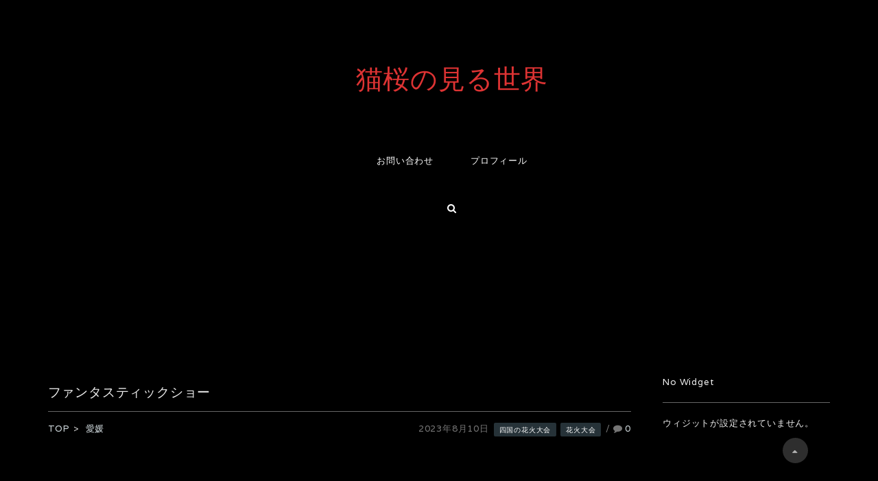

--- FILE ---
content_type: text/html; charset=UTF-8
request_url: https://nekozakura.com/fireworks-festival-ozu-ehime-b/
body_size: 48683
content:
<!DOCTYPE html>
<html lang="ja">
<head>  
    <meta charset="UTF-8"> 
    <meta http-equiv="X-UA-Compatible" content="IE=edge">
    <meta name="viewport" content="width=device-width, initial-scale=1, maximum-scale=1.0, user-scalable=no">
    <meta name="msapplication-tap-highlight" content="no">
    <meta name="keywords" content="猫桜の見る世界 , ファンタスティックショー">
    <meta name="description" content="　　　Beautiful days for beautiful people−  Fantastic Showtime  −大洲川まつり花火大会2023（ 後半 ）...">     
	<link rel="canonical" href="https://nekozakura.com/fireworks-festival-ozu-ehime-b/">   
    <meta itemprop="datePublished" content="2023-08-10" id="datepublished">
    <meta itemprop="dateModified" content="2023-08-10" id="datemodified">
    <meta itemprop="mainEntityOfPage" content="https://nekozakura.com/%e6%84%9b%e5%aa%9b" id="mainentityofpage">
    <meta itemprop="image" content="https://i0.wp.com/nekozakura.com/wp-content/uploads/2023/08/48dbc206f6c71b8e8e5bcfb08d73bf2f.jpg?resize=480%2C320&ssl=1" id="itempropimage">  
    
<title>ファンタスティックショー &#8211; 猫桜の見る世界</title>
<meta name='robots' content='max-image-preview:large' />
<link rel='dns-prefetch' href='//stats.wp.com' />
<link rel='dns-prefetch' href='//v0.wordpress.com' />
<link rel='dns-prefetch' href='//i0.wp.com' />
<link rel="alternate" type="application/rss+xml" title="猫桜の見る世界 &raquo; フィード" href="https://nekozakura.com/feed/" />
<link rel="alternate" type="application/rss+xml" title="猫桜の見る世界 &raquo; コメントフィード" href="https://nekozakura.com/comments/feed/" />
<link rel="alternate" type="application/rss+xml" title="猫桜の見る世界 &raquo; ファンタスティックショー のコメントのフィード" href="https://nekozakura.com/fireworks-festival-ozu-ehime-b/feed/" />
<script type="text/javascript">
window._wpemojiSettings = {"baseUrl":"https:\/\/s.w.org\/images\/core\/emoji\/14.0.0\/72x72\/","ext":".png","svgUrl":"https:\/\/s.w.org\/images\/core\/emoji\/14.0.0\/svg\/","svgExt":".svg","source":{"concatemoji":"https:\/\/nekozakura.com\/wp-includes\/js\/wp-emoji-release.min.js?ver=6.3.7"}};
/*! This file is auto-generated */
!function(i,n){var o,s,e;function c(e){try{var t={supportTests:e,timestamp:(new Date).valueOf()};sessionStorage.setItem(o,JSON.stringify(t))}catch(e){}}function p(e,t,n){e.clearRect(0,0,e.canvas.width,e.canvas.height),e.fillText(t,0,0);var t=new Uint32Array(e.getImageData(0,0,e.canvas.width,e.canvas.height).data),r=(e.clearRect(0,0,e.canvas.width,e.canvas.height),e.fillText(n,0,0),new Uint32Array(e.getImageData(0,0,e.canvas.width,e.canvas.height).data));return t.every(function(e,t){return e===r[t]})}function u(e,t,n){switch(t){case"flag":return n(e,"\ud83c\udff3\ufe0f\u200d\u26a7\ufe0f","\ud83c\udff3\ufe0f\u200b\u26a7\ufe0f")?!1:!n(e,"\ud83c\uddfa\ud83c\uddf3","\ud83c\uddfa\u200b\ud83c\uddf3")&&!n(e,"\ud83c\udff4\udb40\udc67\udb40\udc62\udb40\udc65\udb40\udc6e\udb40\udc67\udb40\udc7f","\ud83c\udff4\u200b\udb40\udc67\u200b\udb40\udc62\u200b\udb40\udc65\u200b\udb40\udc6e\u200b\udb40\udc67\u200b\udb40\udc7f");case"emoji":return!n(e,"\ud83e\udef1\ud83c\udffb\u200d\ud83e\udef2\ud83c\udfff","\ud83e\udef1\ud83c\udffb\u200b\ud83e\udef2\ud83c\udfff")}return!1}function f(e,t,n){var r="undefined"!=typeof WorkerGlobalScope&&self instanceof WorkerGlobalScope?new OffscreenCanvas(300,150):i.createElement("canvas"),a=r.getContext("2d",{willReadFrequently:!0}),o=(a.textBaseline="top",a.font="600 32px Arial",{});return e.forEach(function(e){o[e]=t(a,e,n)}),o}function t(e){var t=i.createElement("script");t.src=e,t.defer=!0,i.head.appendChild(t)}"undefined"!=typeof Promise&&(o="wpEmojiSettingsSupports",s=["flag","emoji"],n.supports={everything:!0,everythingExceptFlag:!0},e=new Promise(function(e){i.addEventListener("DOMContentLoaded",e,{once:!0})}),new Promise(function(t){var n=function(){try{var e=JSON.parse(sessionStorage.getItem(o));if("object"==typeof e&&"number"==typeof e.timestamp&&(new Date).valueOf()<e.timestamp+604800&&"object"==typeof e.supportTests)return e.supportTests}catch(e){}return null}();if(!n){if("undefined"!=typeof Worker&&"undefined"!=typeof OffscreenCanvas&&"undefined"!=typeof URL&&URL.createObjectURL&&"undefined"!=typeof Blob)try{var e="postMessage("+f.toString()+"("+[JSON.stringify(s),u.toString(),p.toString()].join(",")+"));",r=new Blob([e],{type:"text/javascript"}),a=new Worker(URL.createObjectURL(r),{name:"wpTestEmojiSupports"});return void(a.onmessage=function(e){c(n=e.data),a.terminate(),t(n)})}catch(e){}c(n=f(s,u,p))}t(n)}).then(function(e){for(var t in e)n.supports[t]=e[t],n.supports.everything=n.supports.everything&&n.supports[t],"flag"!==t&&(n.supports.everythingExceptFlag=n.supports.everythingExceptFlag&&n.supports[t]);n.supports.everythingExceptFlag=n.supports.everythingExceptFlag&&!n.supports.flag,n.DOMReady=!1,n.readyCallback=function(){n.DOMReady=!0}}).then(function(){return e}).then(function(){var e;n.supports.everything||(n.readyCallback(),(e=n.source||{}).concatemoji?t(e.concatemoji):e.wpemoji&&e.twemoji&&(t(e.twemoji),t(e.wpemoji)))}))}((window,document),window._wpemojiSettings);
</script>
<style type="text/css">
img.wp-smiley,
img.emoji {
	display: inline !important;
	border: none !important;
	box-shadow: none !important;
	height: 1em !important;
	width: 1em !important;
	margin: 0 0.07em !important;
	vertical-align: -0.1em !important;
	background: none !important;
	padding: 0 !important;
}
</style>
	<link rel='stylesheet' id='wp-block-library-css' href='https://nekozakura.com/wp-includes/css/dist/block-library/style.min.css?ver=6.3.7' type='text/css' media='all' />
<style id='wp-block-library-inline-css' type='text/css'>
.has-text-align-justify{text-align:justify;}
</style>
<link rel='stylesheet' id='mediaelement-css' href='https://nekozakura.com/wp-includes/js/mediaelement/mediaelementplayer-legacy.min.css?ver=4.2.17' type='text/css' media='all' />
<link rel='stylesheet' id='wp-mediaelement-css' href='https://nekozakura.com/wp-includes/js/mediaelement/wp-mediaelement.min.css?ver=6.3.7' type='text/css' media='all' />
<style id='jetpack-sharing-buttons-style-inline-css' type='text/css'>
.jetpack-sharing-buttons__services-list{display:flex;flex-direction:row;flex-wrap:wrap;gap:0;list-style-type:none;margin:5px;padding:0}.jetpack-sharing-buttons__services-list.has-small-icon-size{font-size:12px}.jetpack-sharing-buttons__services-list.has-normal-icon-size{font-size:16px}.jetpack-sharing-buttons__services-list.has-large-icon-size{font-size:24px}.jetpack-sharing-buttons__services-list.has-huge-icon-size{font-size:36px}@media print{.jetpack-sharing-buttons__services-list{display:none!important}}.editor-styles-wrapper .wp-block-jetpack-sharing-buttons{gap:0;padding-inline-start:0}ul.jetpack-sharing-buttons__services-list.has-background{padding:1.25em 2.375em}
</style>
<style id='classic-theme-styles-inline-css' type='text/css'>
/*! This file is auto-generated */
.wp-block-button__link{color:#fff;background-color:#32373c;border-radius:9999px;box-shadow:none;text-decoration:none;padding:calc(.667em + 2px) calc(1.333em + 2px);font-size:1.125em}.wp-block-file__button{background:#32373c;color:#fff;text-decoration:none}
</style>
<style id='global-styles-inline-css' type='text/css'>
body{--wp--preset--color--black: #000000;--wp--preset--color--cyan-bluish-gray: #abb8c3;--wp--preset--color--white: #ffffff;--wp--preset--color--pale-pink: #f78da7;--wp--preset--color--vivid-red: #cf2e2e;--wp--preset--color--luminous-vivid-orange: #ff6900;--wp--preset--color--luminous-vivid-amber: #fcb900;--wp--preset--color--light-green-cyan: #7bdcb5;--wp--preset--color--vivid-green-cyan: #00d084;--wp--preset--color--pale-cyan-blue: #8ed1fc;--wp--preset--color--vivid-cyan-blue: #0693e3;--wp--preset--color--vivid-purple: #9b51e0;--wp--preset--gradient--vivid-cyan-blue-to-vivid-purple: linear-gradient(135deg,rgba(6,147,227,1) 0%,rgb(155,81,224) 100%);--wp--preset--gradient--light-green-cyan-to-vivid-green-cyan: linear-gradient(135deg,rgb(122,220,180) 0%,rgb(0,208,130) 100%);--wp--preset--gradient--luminous-vivid-amber-to-luminous-vivid-orange: linear-gradient(135deg,rgba(252,185,0,1) 0%,rgba(255,105,0,1) 100%);--wp--preset--gradient--luminous-vivid-orange-to-vivid-red: linear-gradient(135deg,rgba(255,105,0,1) 0%,rgb(207,46,46) 100%);--wp--preset--gradient--very-light-gray-to-cyan-bluish-gray: linear-gradient(135deg,rgb(238,238,238) 0%,rgb(169,184,195) 100%);--wp--preset--gradient--cool-to-warm-spectrum: linear-gradient(135deg,rgb(74,234,220) 0%,rgb(151,120,209) 20%,rgb(207,42,186) 40%,rgb(238,44,130) 60%,rgb(251,105,98) 80%,rgb(254,248,76) 100%);--wp--preset--gradient--blush-light-purple: linear-gradient(135deg,rgb(255,206,236) 0%,rgb(152,150,240) 100%);--wp--preset--gradient--blush-bordeaux: linear-gradient(135deg,rgb(254,205,165) 0%,rgb(254,45,45) 50%,rgb(107,0,62) 100%);--wp--preset--gradient--luminous-dusk: linear-gradient(135deg,rgb(255,203,112) 0%,rgb(199,81,192) 50%,rgb(65,88,208) 100%);--wp--preset--gradient--pale-ocean: linear-gradient(135deg,rgb(255,245,203) 0%,rgb(182,227,212) 50%,rgb(51,167,181) 100%);--wp--preset--gradient--electric-grass: linear-gradient(135deg,rgb(202,248,128) 0%,rgb(113,206,126) 100%);--wp--preset--gradient--midnight: linear-gradient(135deg,rgb(2,3,129) 0%,rgb(40,116,252) 100%);--wp--preset--font-size--small: 13px;--wp--preset--font-size--medium: 20px;--wp--preset--font-size--large: 36px;--wp--preset--font-size--x-large: 42px;--wp--preset--spacing--20: 0.44rem;--wp--preset--spacing--30: 0.67rem;--wp--preset--spacing--40: 1rem;--wp--preset--spacing--50: 1.5rem;--wp--preset--spacing--60: 2.25rem;--wp--preset--spacing--70: 3.38rem;--wp--preset--spacing--80: 5.06rem;--wp--preset--shadow--natural: 6px 6px 9px rgba(0, 0, 0, 0.2);--wp--preset--shadow--deep: 12px 12px 50px rgba(0, 0, 0, 0.4);--wp--preset--shadow--sharp: 6px 6px 0px rgba(0, 0, 0, 0.2);--wp--preset--shadow--outlined: 6px 6px 0px -3px rgba(255, 255, 255, 1), 6px 6px rgba(0, 0, 0, 1);--wp--preset--shadow--crisp: 6px 6px 0px rgba(0, 0, 0, 1);}:where(.is-layout-flex){gap: 0.5em;}:where(.is-layout-grid){gap: 0.5em;}body .is-layout-flow > .alignleft{float: left;margin-inline-start: 0;margin-inline-end: 2em;}body .is-layout-flow > .alignright{float: right;margin-inline-start: 2em;margin-inline-end: 0;}body .is-layout-flow > .aligncenter{margin-left: auto !important;margin-right: auto !important;}body .is-layout-constrained > .alignleft{float: left;margin-inline-start: 0;margin-inline-end: 2em;}body .is-layout-constrained > .alignright{float: right;margin-inline-start: 2em;margin-inline-end: 0;}body .is-layout-constrained > .aligncenter{margin-left: auto !important;margin-right: auto !important;}body .is-layout-constrained > :where(:not(.alignleft):not(.alignright):not(.alignfull)){max-width: var(--wp--style--global--content-size);margin-left: auto !important;margin-right: auto !important;}body .is-layout-constrained > .alignwide{max-width: var(--wp--style--global--wide-size);}body .is-layout-flex{display: flex;}body .is-layout-flex{flex-wrap: wrap;align-items: center;}body .is-layout-flex > *{margin: 0;}body .is-layout-grid{display: grid;}body .is-layout-grid > *{margin: 0;}:where(.wp-block-columns.is-layout-flex){gap: 2em;}:where(.wp-block-columns.is-layout-grid){gap: 2em;}:where(.wp-block-post-template.is-layout-flex){gap: 1.25em;}:where(.wp-block-post-template.is-layout-grid){gap: 1.25em;}.has-black-color{color: var(--wp--preset--color--black) !important;}.has-cyan-bluish-gray-color{color: var(--wp--preset--color--cyan-bluish-gray) !important;}.has-white-color{color: var(--wp--preset--color--white) !important;}.has-pale-pink-color{color: var(--wp--preset--color--pale-pink) !important;}.has-vivid-red-color{color: var(--wp--preset--color--vivid-red) !important;}.has-luminous-vivid-orange-color{color: var(--wp--preset--color--luminous-vivid-orange) !important;}.has-luminous-vivid-amber-color{color: var(--wp--preset--color--luminous-vivid-amber) !important;}.has-light-green-cyan-color{color: var(--wp--preset--color--light-green-cyan) !important;}.has-vivid-green-cyan-color{color: var(--wp--preset--color--vivid-green-cyan) !important;}.has-pale-cyan-blue-color{color: var(--wp--preset--color--pale-cyan-blue) !important;}.has-vivid-cyan-blue-color{color: var(--wp--preset--color--vivid-cyan-blue) !important;}.has-vivid-purple-color{color: var(--wp--preset--color--vivid-purple) !important;}.has-black-background-color{background-color: var(--wp--preset--color--black) !important;}.has-cyan-bluish-gray-background-color{background-color: var(--wp--preset--color--cyan-bluish-gray) !important;}.has-white-background-color{background-color: var(--wp--preset--color--white) !important;}.has-pale-pink-background-color{background-color: var(--wp--preset--color--pale-pink) !important;}.has-vivid-red-background-color{background-color: var(--wp--preset--color--vivid-red) !important;}.has-luminous-vivid-orange-background-color{background-color: var(--wp--preset--color--luminous-vivid-orange) !important;}.has-luminous-vivid-amber-background-color{background-color: var(--wp--preset--color--luminous-vivid-amber) !important;}.has-light-green-cyan-background-color{background-color: var(--wp--preset--color--light-green-cyan) !important;}.has-vivid-green-cyan-background-color{background-color: var(--wp--preset--color--vivid-green-cyan) !important;}.has-pale-cyan-blue-background-color{background-color: var(--wp--preset--color--pale-cyan-blue) !important;}.has-vivid-cyan-blue-background-color{background-color: var(--wp--preset--color--vivid-cyan-blue) !important;}.has-vivid-purple-background-color{background-color: var(--wp--preset--color--vivid-purple) !important;}.has-black-border-color{border-color: var(--wp--preset--color--black) !important;}.has-cyan-bluish-gray-border-color{border-color: var(--wp--preset--color--cyan-bluish-gray) !important;}.has-white-border-color{border-color: var(--wp--preset--color--white) !important;}.has-pale-pink-border-color{border-color: var(--wp--preset--color--pale-pink) !important;}.has-vivid-red-border-color{border-color: var(--wp--preset--color--vivid-red) !important;}.has-luminous-vivid-orange-border-color{border-color: var(--wp--preset--color--luminous-vivid-orange) !important;}.has-luminous-vivid-amber-border-color{border-color: var(--wp--preset--color--luminous-vivid-amber) !important;}.has-light-green-cyan-border-color{border-color: var(--wp--preset--color--light-green-cyan) !important;}.has-vivid-green-cyan-border-color{border-color: var(--wp--preset--color--vivid-green-cyan) !important;}.has-pale-cyan-blue-border-color{border-color: var(--wp--preset--color--pale-cyan-blue) !important;}.has-vivid-cyan-blue-border-color{border-color: var(--wp--preset--color--vivid-cyan-blue) !important;}.has-vivid-purple-border-color{border-color: var(--wp--preset--color--vivid-purple) !important;}.has-vivid-cyan-blue-to-vivid-purple-gradient-background{background: var(--wp--preset--gradient--vivid-cyan-blue-to-vivid-purple) !important;}.has-light-green-cyan-to-vivid-green-cyan-gradient-background{background: var(--wp--preset--gradient--light-green-cyan-to-vivid-green-cyan) !important;}.has-luminous-vivid-amber-to-luminous-vivid-orange-gradient-background{background: var(--wp--preset--gradient--luminous-vivid-amber-to-luminous-vivid-orange) !important;}.has-luminous-vivid-orange-to-vivid-red-gradient-background{background: var(--wp--preset--gradient--luminous-vivid-orange-to-vivid-red) !important;}.has-very-light-gray-to-cyan-bluish-gray-gradient-background{background: var(--wp--preset--gradient--very-light-gray-to-cyan-bluish-gray) !important;}.has-cool-to-warm-spectrum-gradient-background{background: var(--wp--preset--gradient--cool-to-warm-spectrum) !important;}.has-blush-light-purple-gradient-background{background: var(--wp--preset--gradient--blush-light-purple) !important;}.has-blush-bordeaux-gradient-background{background: var(--wp--preset--gradient--blush-bordeaux) !important;}.has-luminous-dusk-gradient-background{background: var(--wp--preset--gradient--luminous-dusk) !important;}.has-pale-ocean-gradient-background{background: var(--wp--preset--gradient--pale-ocean) !important;}.has-electric-grass-gradient-background{background: var(--wp--preset--gradient--electric-grass) !important;}.has-midnight-gradient-background{background: var(--wp--preset--gradient--midnight) !important;}.has-small-font-size{font-size: var(--wp--preset--font-size--small) !important;}.has-medium-font-size{font-size: var(--wp--preset--font-size--medium) !important;}.has-large-font-size{font-size: var(--wp--preset--font-size--large) !important;}.has-x-large-font-size{font-size: var(--wp--preset--font-size--x-large) !important;}
.wp-block-navigation a:where(:not(.wp-element-button)){color: inherit;}
:where(.wp-block-post-template.is-layout-flex){gap: 1.25em;}:where(.wp-block-post-template.is-layout-grid){gap: 1.25em;}
:where(.wp-block-columns.is-layout-flex){gap: 2em;}:where(.wp-block-columns.is-layout-grid){gap: 2em;}
.wp-block-pullquote{font-size: 1.5em;line-height: 1.6;}
</style>
<link rel='stylesheet' id='srzmpcss-css' href='https://nekozakura.com/wp-content/plugins/srizon-flickr-gallery-basic/resources/css/mag-popup.min.css?ver=6.3.7' type='text/css' media='all' />
<link rel='stylesheet' id='srzelastislidercss-css' href='https://nekozakura.com/wp-content/plugins/srizon-flickr-gallery-basic/resources/css/elastislide.min.css?ver=6.3.7' type='text/css' media='all' />
<link rel='stylesheet' id='srzcustomcss-css' href='https://nekozakura.com/wp-content/plugins/srizon-flickr-gallery-basic/resources/css/srizon.custom.min.css?ver=3.5.0' type='text/css' media='all' />
<link rel='stylesheet' id='ppress-frontend-css' href='https://nekozakura.com/wp-content/plugins/wp-user-avatar/assets/css/frontend.min.css?ver=4.15.11' type='text/css' media='all' />
<link rel='stylesheet' id='ppress-flatpickr-css' href='https://nekozakura.com/wp-content/plugins/wp-user-avatar/assets/flatpickr/flatpickr.min.css?ver=4.15.11' type='text/css' media='all' />
<link rel='stylesheet' id='ppress-select2-css' href='https://nekozakura.com/wp-content/plugins/wp-user-avatar/assets/select2/select2.min.css?ver=6.3.7' type='text/css' media='all' />
<link rel='stylesheet' id='fancybox-css' href='https://nekozakura.com/wp-content/plugins/easy-fancybox/fancybox/1.5.4/jquery.fancybox.min.css?ver=6.3.7' type='text/css' media='screen' />
<link rel='stylesheet' id='materialize-style-css' href='https://nekozakura.com/wp-content/themes/noir_dolcevivace/css/materialize.min.css?ver=1.0' type='text/css' media='all' />
<link rel='stylesheet' id='font-awesome-style-css' href='https://nekozakura.com/wp-content/themes/noir_dolcevivace/css/font-awesome.min.css?ver=4.3' type='text/css' media='all' />
<link rel='stylesheet' id='boxer-style-css' href='https://nekozakura.com/wp-content/themes/noir_dolcevivace/css/jquery.fs.boxer.min.css?ver=3.3' type='text/css' media='all' />
<link rel='stylesheet' id='photoswipe-style-css' href='https://nekozakura.com/wp-content/themes/noir_dolcevivace/js/photoswipe.min.css?ver=1.1' type='text/css' media='all' />
<link rel='stylesheet' id='dolce-style-css' href='https://nekozakura.com/wp-content/themes/noir_dolcevivace/css/dolce.vita.min.css?ver=1.1' type='text/css' media='all' />
<link rel='stylesheet' id='style-css' href='https://nekozakura.com/wp-content/themes/noir_dolcevivace/style.css?ver=1.0' type='text/css' media='all' />
<link rel='stylesheet' id='print-style-css' href='https://nekozakura.com/wp-content/themes/noir_dolcevivace/css/print.css?ver=1.0' type='text/css' media='print' />
<link rel='stylesheet' id='jetpack_css-css' href='https://nekozakura.com/wp-content/plugins/jetpack/css/jetpack.css?ver=13.3.2' type='text/css' media='all' />
<script type='text/javascript' src='https://nekozakura.com/wp-content/plugins/srizon-flickr-gallery-basic/resources/js/modernizr.js?ver=6.3.7' id='srzmodernizr-js'></script>
<script type='text/javascript' src='https://nekozakura.com/wp-content/themes/noir_dolcevivace/js/jquery-2.1.3.min.js' id='jquery-js'></script>
<script type='text/javascript' src='https://nekozakura.com/wp-content/plugins/srizon-flickr-gallery-basic/resources/js/mag-popup.js?ver=6.3.7' id='srzmp-js'></script>
<script type='text/javascript' src='https://nekozakura.com/wp-content/plugins/srizon-flickr-gallery-basic/resources/js/jquery.collagePlus.min.js?ver=6.3.7' id='srzcollage-js'></script>
<script type='text/javascript' src='https://nekozakura.com/wp-content/plugins/srizon-flickr-gallery-basic/resources/js/jquery.elastislide.min.js?ver=6.3.7' id='srzelastislide-js'></script>
<script type='text/javascript' src='https://nekozakura.com/wp-content/plugins/srizon-flickr-gallery-basic/resources/js/srizon.custom.min.js?ver=3.5.0' id='srzcustom-js'></script>
<script type='text/javascript' src='https://nekozakura.com/wp-content/plugins/wp-user-avatar/assets/flatpickr/flatpickr.min.js?ver=4.15.11' id='ppress-flatpickr-js'></script>
<script type='text/javascript' src='https://nekozakura.com/wp-content/plugins/wp-user-avatar/assets/select2/select2.min.js?ver=4.15.11' id='ppress-select2-js'></script>
<link rel="https://api.w.org/" href="https://nekozakura.com/wp-json/" /><link rel="alternate" type="application/json" href="https://nekozakura.com/wp-json/wp/v2/posts/5408" /><link rel="EditURI" type="application/rsd+xml" title="RSD" href="https://nekozakura.com/xmlrpc.php?rsd" />
<link rel="alternate" type="application/json+oembed" href="https://nekozakura.com/wp-json/oembed/1.0/embed?url=https%3A%2F%2Fnekozakura.com%2Ffireworks-festival-ozu-ehime-b%2F" />
<link rel="alternate" type="text/xml+oembed" href="https://nekozakura.com/wp-json/oembed/1.0/embed?url=https%3A%2F%2Fnekozakura.com%2Ffireworks-festival-ozu-ehime-b%2F&#038;format=xml" />
	<style>img#wpstats{display:none}</style>
		<style>.simplemap img{max-width:none !important;padding:0 !important;margin:0 !important;}.staticmap,.staticmap img{max-width:100% !important;height:auto !important;}.simplemap .simplemap-content{display:none;}</style>

<!-- Jetpack Open Graph Tags -->
<meta property="og:type" content="article" />
<meta property="og:title" content="ファンタスティックショー" />
<meta property="og:url" content="https://nekozakura.com/fireworks-festival-ozu-ehime-b/" />
<meta property="og:description" content="− Fantastic Showtime −大洲川まつり花火大会2023（ 後半 ）" />
<meta property="article:published_time" content="2023-08-09T15:07:00+00:00" />
<meta property="article:modified_time" content="2023-08-09T15:05:04+00:00" />
<meta property="og:site_name" content="猫桜の見る世界" />
<meta property="og:image" content="https://i0.wp.com/nekozakura.com/wp-content/uploads/2023/08/48dbc206f6c71b8e8e5bcfb08d73bf2f.jpg?fit=1024%2C683&#038;ssl=1" />
<meta property="og:image:width" content="1024" />
<meta property="og:image:height" content="683" />
<meta property="og:image:alt" content="中四国の花火大会" />
<meta property="og:locale" content="ja_JP" />
<meta name="twitter:text:title" content="ファンタスティックショー" />
<meta name="twitter:image" content="https://i0.wp.com/nekozakura.com/wp-content/uploads/2023/08/48dbc206f6c71b8e8e5bcfb08d73bf2f.jpg?fit=1024%2C683&#038;ssl=1&#038;w=640" />
<meta name="twitter:image:alt" content="中四国の花火大会" />
<meta name="twitter:card" content="summary_large_image" />

<!-- End Jetpack Open Graph Tags -->
<link rel="icon" href="https://i0.wp.com/nekozakura.com/wp-content/uploads/2015/12/cropped-eb115c0ce5d2416bdb8e8d8b3f8a08ab.jpg?fit=32%2C32&#038;ssl=1" sizes="32x32" />
<link rel="icon" href="https://i0.wp.com/nekozakura.com/wp-content/uploads/2015/12/cropped-eb115c0ce5d2416bdb8e8d8b3f8a08ab.jpg?fit=192%2C192&#038;ssl=1" sizes="192x192" />
<link rel="apple-touch-icon" href="https://i0.wp.com/nekozakura.com/wp-content/uploads/2015/12/cropped-eb115c0ce5d2416bdb8e8d8b3f8a08ab.jpg?fit=180%2C180&#038;ssl=1" />
<meta name="msapplication-TileImage" content="https://i0.wp.com/nekozakura.com/wp-content/uploads/2015/12/cropped-eb115c0ce5d2416bdb8e8d8b3f8a08ab.jpg?fit=270%2C270&#038;ssl=1" />
<style type="text/css" id="dolce-text-css">nav a,.sns-btn-top i{color:#ffffff !important;}a,.side-nav a{color:#cfd8dc !important;}nav a:hover,nav a:focus,nav ul li a:hover, nav ul li a.active,nav ul li a:hover, nav ul li a.current-menu-item{color:#eeee22 !important;}a:hover,a:focus,.side-nav a:hover,.side-nav a:focus{color:#eeee22 !important;}.btn,.btn a,.tag-btn,.tag-btn a,.pager li,.pager li > a,.page-links,.top-readmore a,input#submit,.pagination li.active,.pagination li.current-menu-item{ background:#263238 !important;}.btn,.btn a,.tag-btn,.tag-btn a,.pager li,.pager li > a,.page-links,.top-readmore a,input#submit,.pagination li.active a,.pagination li.current-menu-item a{ color:#FFFFFF !important;}.btn:hover,.btn a:hover,.tag-btn:hover,.tag-btn a:hover,.pager li:hover,.pager li > a:hover,.top-readmore a:hover,.page-links a:hover,input#submit:hover{ background:#37474f !important;}.btn:hover,.btn a:hover,.tag-btn:hover,.tag-btn a:hover,.pager li:hover,.pager li > a:hover,.top-readmore a:hover,.page-links a:hover,input#submit:hover{ color:#FFFFFF !important;}.btn i,.pager li i,.entry-icon-color,.entry-arrow-color{ color:#FFFFFF !important;}body,.entry-title a,.entry-title a:hover,.top-desc,.top-desc a,.top-desc a:hover,.index-title-box a,footer.page-footer,footer.page-footer-noitem,footer.page-footer h3,.index-date,.index-date i,.index-date a{ color:#EEEEEE !important;}</style></head>

<body class="is-single">

<!-- header--><header>
<div id="header">

<nav><div class="nav-wrapper"><div class="container text-center"><div class="col s12 clearfix">

<h1><a href="https://nekozakura.com/" class="brand-logo"><span style="color:#dd3333; font-size:39px; font-family:'Vollkorn'">猫桜の見る世界</span></a></h1>
<div class="hide" itemprop="publisher" itemscope itemtype="https://schema.org/Organization" id="publisher">
<span itemprop='logo' itemscope itemtype='https://schema.org/ImageObject'><meta itemprop='url' content='https://nekozakura.com/wp-content/themes/noir_dolcevivace/images/noimage.png'><meta itemprop='width' content=''><meta itemprop='height' content=''></span>
<meta itemprop="name" content="猫桜の見る世界"><meta itemprop="url" content="https://nekozakura.com/">
</div>

<a href="#" data-activates="mobile" class="button-collapse"><i class="fa fa-bars"></i></a>              
<ul class="clearfix hide-on-med-and-down dropmenu">     
<div class="menu"><ul>
<li><a href="https://nekozakura.com/contact/">お問い合わせ</a></li>
<li><a href="https://nekozakura.com/profile/">プロフィール</a></li>
</ul></div>
<li><a href="#" id="toggle-search"><i class="fa fa-search"></i></a></li></ul>        
        
<ul class="side-nav collapsible collapsible-accordion text-left" id="mobile" itemscope itemtype="https://schema.org/SiteNavigationElement">

<li class="nav-search"><div class="wp-search-row clearfix">
<div class="wp-search-form-icon"><i class="fa fa-search wp-search-icon2 fa-fw"></i></div>
<div class="wp-search-form pdl40">
<form method="get" id="searchform" action="https://nekozakura.com/">
<input type="text" placeholder="検索" name="s" id="s">
</form></div></div></li>
  

<div class="menu"><ul>
<li><a href="https://nekozakura.com/contact/"><i class="fa fa-caret-right item-icon fa-fw"></i>お問い合わせ</a></li>
<li><a href="https://nekozakura.com/profile/"><i class="fa fa-caret-right item-icon fa-fw"></i>プロフィール</a></li>
</ul></div>


</ul>

</div></div></div></nav>
          
</div>
<!-- header--></header>

<div class="hide search_box" id="search">
<form role="search" method="get" action="https://nekozakura.com/">
<input class="text-center" type="text" name="s" id="s" placeholder="検索">
</form></div>
      
<div class='imgheader' data-parallax='scroll' data-image-src='http://nekozakura.com/wp-content/uploads/2019/07/3a9f808411ecdfae579d0afd865ba9c0.jpg'></div>
<!-- contents --><div class="contents">

<div class="container">
<div class="row">


<!-- main --><div class="col m9 s12">

<!-- article-loop -->
<article itemscope itemtype="http://schema.org/Article" id="post-5408" itemref="datepublished datemodified mainentityofpage publisher author" class="post-5408 post type-post status-publish format-standard has-post-thumbnail category-19 category-25 tag-43 tag-fireworks-display">
<span class="hide" itemprop="image" itemscope itemtype="https://schema.org/ImageObject"><img src="https://i0.wp.com/nekozakura.com/wp-content/uploads/2023/08/48dbc206f6c71b8e8e5bcfb08d73bf2f.jpg?resize=480%2C320&ssl=1" alt=""><meta itemprop="url" content="https://i0.wp.com/nekozakura.com/wp-content/uploads/2023/08/48dbc206f6c71b8e8e5bcfb08d73bf2f.jpg?resize=480%2C320&ssl=1"><meta itemprop="width" content="480"><meta itemprop="height" content="320"></span><section class="section">	
<h1 itemprop="headline" class="entry-title">ファンタスティックショー</h1>
<div class="entry-meta">
<div class="float-left">
<ol class="breadcrumb"><li itemscope itemtype="http://data-vocabulary.org/Breadcrumb"><a href="https://nekozakura.com/" itemprop="url"><span itemprop="title">TOP</span></a></li><li itemscope itemtype="http://data-vocabulary.org/Breadcrumb"><a href="https://nekozakura.com/category/%e6%84%9b%e5%aa%9b/" itemprop="url"><span itemprop="title">愛媛</span></a></li></ol></div>
<div class="float-right entry-date">
<time>2023年8月10日</time>
<span itemprop="keywords" class="tag-btn"><a href="https://nekozakura.com/tag/%e5%9b%9b%e5%9b%bd%e3%81%ae%e8%8a%b1%e7%81%ab%e5%a4%a7%e4%bc%9a/" rel="tag">四国の花火大会</a></span><span itemprop="keywords" class="tag-btn"><a href="https://nekozakura.com/tag/fireworks-display/" rel="tag">花火大会</a></span>
/
<span class="comments-link">
<a href="#comments"><i class="fa fa-comment"></i></a> <a href="https://nekozakura.com/fireworks-festival-ozu-ehime-b/#respond">0</a> 
</span>

 
</div>
</div>
</section>
<section>
<div itemprop="articleBody">
<!-- articleBody -->

<p class="has-text-align-center"><br><br><br><br>−  Fantastic Showtime  −<br><br>大洲川まつり花火大会2023（ 後半 ）<br><br><br><br></p>



<a data-flickr-embed="true" href="https://www.flickr.com/photos/167746137@N08/53104936375/in/dateposted-public/" title="大洲花火大会b"><img decoding="async" fetchpriority="high" src="https://i0.wp.com/live.staticflickr.com/65535/53104936375_3c7a5ba459_k.jpg?resize=1180%2C1769&#038;ssl=1" width="1180" height="1769" alt="大洲花火大会b" data-recalc-dims="1"/></a><script async src="//embedr.flickr.com/assets/client-code.js" charset="utf-8"></script>



<p><br><br></p>



<p><br><br><br><br><br></p>



<a data-flickr-embed="true" href="https://www.flickr.com/photos/167746137@N08/53103960527/in/dateposted-public/" title="大洲川まつり花火大会2023"><img decoding="async" src="https://i0.wp.com/live.staticflickr.com/65535/53103960527_3e8453b0de_k.jpg?resize=1180%2C1769&#038;ssl=1" width="1180" height="1769" alt="大洲川まつり花火大会2023" data-recalc-dims="1"/></a><script async src="//embedr.flickr.com/assets/client-code.js" charset="utf-8"></script>



<p><br><br></p>



<p></p>
<!-- articleBody -->
</div>
</section>

<div class="section">
</div>


<!-- similar posts -->
<aside><section class="section"><div id="similar-posts"><h1 class="entry-title">You may also like...</h1><div class="row"><div class="col s6 m3 similar-entry-item"><div class="similar-entry-item"><div class="similar-entry-catch view"><a href="https://nekozakura.com/%e5%b0%8f%e7%94%b0%e6%b7%b1%e5%b1%b1%e3%81%ae%e7%b4%85%e8%91%89/" title="小田深山の秋"><img width="200" height="200" src="https://i0.wp.com/nekozakura.com/wp-content/uploads/2019/11/9f3ae8bd81ebdd878fd5154facb6c093.jpg?resize=200%2C200&amp;ssl=1" class="attachment-dolce_thumbnail_200_200 size-dolce_thumbnail_200_200 wp-post-image" alt="四国の渓谷 紅葉" decoding="async" srcset="https://i0.wp.com/nekozakura.com/wp-content/uploads/2019/11/9f3ae8bd81ebdd878fd5154facb6c093.jpg?resize=150%2C150&amp;ssl=1 150w, https://i0.wp.com/nekozakura.com/wp-content/uploads/2019/11/9f3ae8bd81ebdd878fd5154facb6c093.jpg?resize=200%2C200&amp;ssl=1 200w, https://i0.wp.com/nekozakura.com/wp-content/uploads/2019/11/9f3ae8bd81ebdd878fd5154facb6c093.jpg?resize=100%2C100&amp;ssl=1 100w, https://i0.wp.com/nekozakura.com/wp-content/uploads/2019/11/9f3ae8bd81ebdd878fd5154facb6c093.jpg?zoom=2&amp;resize=200%2C200&amp;ssl=1 400w, https://i0.wp.com/nekozakura.com/wp-content/uploads/2019/11/9f3ae8bd81ebdd878fd5154facb6c093.jpg?zoom=3&amp;resize=200%2C200&amp;ssl=1 600w" sizes="(max-width: 200px) 100vw, 200px" /></a><div class="similar-entry-title"><a href="https://nekozakura.com/%e5%b0%8f%e7%94%b0%e6%b7%b1%e5%b1%b1%e3%81%ae%e7%b4%85%e8%91%89/">小田深山の秋</a></div></div></div></div><div class="col s6 m3 similar-entry-item"><div class="similar-entry-item"><div class="similar-entry-catch view"><a href="https://nekozakura.com/%e3%81%ab%e3%81%97%e9%98%bf%e6%b3%a2%e3%81%ae%e8%8a%b1%e7%81%ab-%e2%91%a1/" title="にし阿波の花火 ②"><img width="200" height="200" src="https://i0.wp.com/nekozakura.com/wp-content/uploads/2019/10/fb39d742328214b1b24143e6e2f522e7.jpg?resize=200%2C200&amp;ssl=1" class="attachment-dolce_thumbnail_200_200 size-dolce_thumbnail_200_200 wp-post-image" alt="花火師競技大会" decoding="async" loading="lazy" srcset="https://i0.wp.com/nekozakura.com/wp-content/uploads/2019/10/fb39d742328214b1b24143e6e2f522e7.jpg?resize=150%2C150&amp;ssl=1 150w, https://i0.wp.com/nekozakura.com/wp-content/uploads/2019/10/fb39d742328214b1b24143e6e2f522e7.jpg?resize=200%2C200&amp;ssl=1 200w, https://i0.wp.com/nekozakura.com/wp-content/uploads/2019/10/fb39d742328214b1b24143e6e2f522e7.jpg?resize=100%2C100&amp;ssl=1 100w, https://i0.wp.com/nekozakura.com/wp-content/uploads/2019/10/fb39d742328214b1b24143e6e2f522e7.jpg?zoom=2&amp;resize=200%2C200&amp;ssl=1 400w, https://i0.wp.com/nekozakura.com/wp-content/uploads/2019/10/fb39d742328214b1b24143e6e2f522e7.jpg?zoom=3&amp;resize=200%2C200&amp;ssl=1 600w" sizes="(max-width: 200px) 100vw, 200px" /></a><div class="similar-entry-title"><a href="https://nekozakura.com/%e3%81%ab%e3%81%97%e9%98%bf%e6%b3%a2%e3%81%ae%e8%8a%b1%e7%81%ab-%e2%91%a1/">にし阿波の花火 ②</a></div></div></div></div><div class="col s6 m3 similar-entry-item"><div class="similar-entry-item"><div class="similar-entry-catch view"><a href="https://nekozakura.com/omega-sunset-seto-inland-sea-20212a/" title="グリーンフラッシュ"><img width="200" height="200" src="https://i0.wp.com/nekozakura.com/wp-content/uploads/2021/12/65acb1adae179f184c4066f1a921a3ed.jpg?resize=200%2C200&amp;ssl=1" class="attachment-dolce_thumbnail_200_200 size-dolce_thumbnail_200_200 wp-post-image" alt="愛媛県の夕日スポット" decoding="async" loading="lazy" srcset="https://i0.wp.com/nekozakura.com/wp-content/uploads/2021/12/65acb1adae179f184c4066f1a921a3ed.jpg?resize=150%2C150&amp;ssl=1 150w, https://i0.wp.com/nekozakura.com/wp-content/uploads/2021/12/65acb1adae179f184c4066f1a921a3ed.jpg?resize=200%2C200&amp;ssl=1 200w, https://i0.wp.com/nekozakura.com/wp-content/uploads/2021/12/65acb1adae179f184c4066f1a921a3ed.jpg?resize=100%2C100&amp;ssl=1 100w, https://i0.wp.com/nekozakura.com/wp-content/uploads/2021/12/65acb1adae179f184c4066f1a921a3ed.jpg?zoom=2&amp;resize=200%2C200&amp;ssl=1 400w, https://i0.wp.com/nekozakura.com/wp-content/uploads/2021/12/65acb1adae179f184c4066f1a921a3ed.jpg?zoom=3&amp;resize=200%2C200&amp;ssl=1 600w" sizes="(max-width: 200px) 100vw, 200px" /></a><div class="similar-entry-title"><a href="https://nekozakura.com/omega-sunset-seto-inland-sea-20212a/">グリーンフラッシュ</a></div></div></div></div><div class="col s6 m3 similar-entry-item"><div class="similar-entry-item"><div class="similar-entry-catch view"><a href="https://nekozakura.com/fireworks-festiva-shimanto/" title="観覧列車"><img width="200" height="200" src="https://i0.wp.com/nekozakura.com/wp-content/uploads/2023/09/e07bca87469d9bc1c5ecdc46f72e6669.jpg?resize=200%2C200&amp;ssl=1" class="attachment-dolce_thumbnail_200_200 size-dolce_thumbnail_200_200 wp-post-image" alt="四万十町 花火" decoding="async" loading="lazy" srcset="https://i0.wp.com/nekozakura.com/wp-content/uploads/2023/09/e07bca87469d9bc1c5ecdc46f72e6669.jpg?resize=150%2C150&amp;ssl=1 150w, https://i0.wp.com/nekozakura.com/wp-content/uploads/2023/09/e07bca87469d9bc1c5ecdc46f72e6669.jpg?resize=200%2C200&amp;ssl=1 200w, https://i0.wp.com/nekozakura.com/wp-content/uploads/2023/09/e07bca87469d9bc1c5ecdc46f72e6669.jpg?resize=100%2C100&amp;ssl=1 100w, https://i0.wp.com/nekozakura.com/wp-content/uploads/2023/09/e07bca87469d9bc1c5ecdc46f72e6669.jpg?zoom=2&amp;resize=200%2C200&amp;ssl=1 400w, https://i0.wp.com/nekozakura.com/wp-content/uploads/2023/09/e07bca87469d9bc1c5ecdc46f72e6669.jpg?zoom=3&amp;resize=200%2C200&amp;ssl=1 600w" sizes="(max-width: 200px) 100vw, 200px" /></a><div class="similar-entry-title"><a href="https://nekozakura.com/fireworks-festiva-shimanto/">観覧列車</a></div></div></div></div></div></div></section></aside><!-- similar posts -->

<!-- comment area -->

<aside>
<div id="comments" class="plus-minus3">
<div class="comments-area card-panel">

<section class="section">
<h2 class="entry-title">
Comments 

</h2>


<div class="clearfix">
<ul>
</ul>
</div>


<div class="mart40">
	<div id="respond" class="comment-respond">
		<h3 id="reply-title" class="comment-reply-title">Leave a Reply  <small><a rel="nofollow" id="cancel-comment-reply-link" href="/fireworks-festival-ozu-ehime-b/#respond" style="display:none;"><span class="text-s grey-text"> [ Cancel Reply ]</span></a></small></h3><form action="https://nekozakura.com/wp-comments-post.php" method="post" id="commentform" class="comment-form"><div class="text-s grey-text text-right">メールアドレスが公開されることはありません。</div><div class="input-field comment-form-comment">
        <textarea id="comment" name="comment" class="materialize-textarea"  aria-required="true"></textarea>
        <label for="comment">Comment <span class="text-danger">*</span> </label>
      </div><div class="row mart1rem"><div class="col s12 m6"><div class="input-field comment-form-author">
<input id="author" name="author" type="text" class="validate" value="" size="30" aria-required='true' />
<label for="author">Name <span class="text-danger">*</span> </label></div></div><div class="col s12 m6">
<div class="input-field comment-form-email">
<input id="email" name="email" type="text" class="validate" value="" size="30" aria-required='true' />


<label for="email">E-mail <span class="text-danger">*</span> </label></div></div></div>

<p class="comment-subscription-form"><input type="checkbox" name="subscribe_comments" id="subscribe_comments" value="subscribe" style="width: auto; -moz-appearance: checkbox; -webkit-appearance: checkbox;" /> <label class="subscribe-label" id="subscribe-label" for="subscribe_comments">新しいコメントをメールで通知</label></p><p class="comment-subscription-form"><input type="checkbox" name="subscribe_blog" id="subscribe_blog" value="subscribe" style="width: auto; -moz-appearance: checkbox; -webkit-appearance: checkbox;" /> <label class="subscribe-label" id="subscribe-blog-label" for="subscribe_blog">新しい投稿をメールで受け取る</label></p><p class="form-submit"><input name="submit" type="submit" id="submit" class="submit" value="SEND" /> <input type='hidden' name='comment_post_ID' value='5408' id='comment_post_ID' />
<input type='hidden' name='comment_parent' id='comment_parent' value='0' />
</p><p style="display: none;"><input type="hidden" id="akismet_comment_nonce" name="akismet_comment_nonce" value="9170f4323b" /></p><p style="display: none !important;" class="akismet-fields-container" data-prefix="ak_"><label>&#916;<textarea name="ak_hp_textarea" cols="45" rows="8" maxlength="100"></textarea></label><input type="hidden" id="ak_js_1" name="ak_js" value="211"/><script>document.getElementById( "ak_js_1" ).setAttribute( "value", ( new Date() ).getTime() );</script></p></form>	</div><!-- #respond -->
	</div>


<div class="mart40">
<h4>トラックバックURL</h4>
<div class="trackback_url">https://nekozakura.com/fireworks-festival-ozu-ehime-b/trackback/</div>
</div>

</section>
	
</div>
</div>
</aside><!-- comment area -->

<!-- post-credit -->
<div class="credits">[ <strong>ファンタスティックショー</strong> ]<i class="fa fa-th"></i><a href="https://nekozakura.com/category/%e6%84%9b%e5%aa%9b/" rel="category tag">愛媛</a>,<a href="https://nekozakura.com/category/%e8%8a%b1%e7%81%ab/" rel="category tag">花火</a><i class="fa fa-tag"></i><a href="https://nekozakura.com/tag/%e5%9b%9b%e5%9b%bd%e3%81%ae%e8%8a%b1%e7%81%ab%e5%a4%a7%e4%bc%9a/" rel="tag">四国の花火大会</a>, <a href="https://nekozakura.com/tag/fireworks-display/" rel="tag">花火大会</a><i class="fa fa-clock-o"></i>2023/08/10 00:07</div><!-- post-credit -->

</article>

<!-- article-loop -->


<!-- pager previous_post_link next_post_link -->
<section class="section">
<ul class="pager"> <li class="waves-effect waves-light previous"><a href="https://nekozakura.com/fireworks-festival-ozu-ehime2023/" rel="prev"><i class="fa fa-caret-left icon-left"></i>Previous</a></li><li class="waves-effect waves-light next"><a href="https://nekozakura.com/fireworks-festival-sakaide2023/" rel="next">Next<i class="fa fa-caret-right icon-right"></i></a></li></ul></section>
<!-- pager previous_post_link next_post_link -->

<hr class="mobile-only">

<!-- main --></div>

<!-- right --><div class="col m3 s12"><div id="sidebar"><!-- sidebar -->

<div class="widget">
<h2>No Widget</h2>
<p>ウィジットが設定されていません。</p>
</div>


<!-- /sidebar -->
</div><!-- right --></div>

</div>

<!-- pager previous_post_link next_post_link -->


<!-- pager previous_post_link next_post_link -->

</div>


<!-- footer -->

<footer class="page-footer-noitem">	
	
    <section>  
    	<div class="footer-copyright">
	<div class="container">
	Copyright © 2019, 猫桜の見る世界 All Rights Reserved.<span class='dolce'> | Theme designed by <a class='text-info' href='https://dolcevivace.com/' rel='designer' target='_blank'>Dolce &amp; Vivace</a></span>	</div>
	</div>
	</section>
    
    <span class="hide" itemprop="author" itemscope itemtype="http://schema.org/Person" id="author">
    猫桜の見る世界    <meta itemprop="name" content="猫桜の見る世界">
    </span>
    
</footer>
<!-- footer -->

<p id="page-top"><a class="btn-floating btn waves-effect waves grey darken-3"><i class="fa fa-caret-up grey-text"></i></a></p>

<!-- contents --></div>

<script type='text/javascript' src='https://nekozakura.com/wp-includes/js/comment-reply.min.js?ver=6.3.7' id='comment-reply-js'></script>
<script type='text/javascript' src='https://nekozakura.com/wp-content/plugins/jetpack/jetpack_vendor/automattic/jetpack-image-cdn/dist/image-cdn.js?minify=false&#038;ver=132249e245926ae3e188' id='jetpack-photon-js'></script>
<script type='text/javascript' id='ppress-frontend-script-js-extra'>
/* <![CDATA[ */
var pp_ajax_form = {"ajaxurl":"https:\/\/nekozakura.com\/wp-admin\/admin-ajax.php","confirm_delete":"Are you sure?","deleting_text":"Deleting...","deleting_error":"An error occurred. Please try again.","nonce":"b08fa19ab8","disable_ajax_form":"false","is_checkout":"0","is_checkout_tax_enabled":"0"};
/* ]]> */
</script>
<script type='text/javascript' src='https://nekozakura.com/wp-content/plugins/wp-user-avatar/assets/js/frontend.min.js?ver=4.15.11' id='ppress-frontend-script-js'></script>
<script type='text/javascript' src='https://nekozakura.com/wp-content/plugins/easy-fancybox/fancybox/1.5.4/jquery.fancybox.min.js?ver=6.3.7' id='jquery-fancybox-js'></script>
<script id="jquery-fancybox-js-after" type="text/javascript">
var fb_timeout, fb_opts={'autoScale':true,'showCloseButton':true,'margin':20,'pixelRatio':'false','centerOnScroll':true,'enableEscapeButton':true,'overlayShow':true,'hideOnOverlayClick':true,'minViewportWidth':320,'minVpHeight':320,'disableCoreLightbox':'true','enableBlockControls':'true','fancybox_openBlockControls':'true' };
if(typeof easy_fancybox_handler==='undefined'){
var easy_fancybox_handler=function(){
jQuery([".nolightbox","a.wp-block-file__button","a.pin-it-button","a[href*='pinterest.com\/pin\/create']","a[href*='facebook.com\/share']","a[href*='twitter.com\/share']"].join(',')).addClass('nofancybox');
jQuery('a.fancybox-close').on('click',function(e){e.preventDefault();jQuery.fancybox.close()});
/* IMG */
						var unlinkedImageBlocks=jQuery(".wp-block-image > img:not(.nofancybox)");
						unlinkedImageBlocks.wrap(function() {
							var href = jQuery( this ).attr( "src" );
							return "<a href='" + href + "'></a>";
						});
var fb_IMG_select=jQuery('a[href*=".jpg" i]:not(.nofancybox,li.nofancybox>a),area[href*=".jpg" i]:not(.nofancybox),a[href*=".jpeg" i]:not(.nofancybox,li.nofancybox>a),area[href*=".jpeg" i]:not(.nofancybox),a[href*=".png" i]:not(.nofancybox,li.nofancybox>a),area[href*=".png" i]:not(.nofancybox)');
fb_IMG_select.addClass('fancybox image');
var fb_IMG_sections=jQuery('.gallery,.wp-block-gallery,.tiled-gallery,.wp-block-jetpack-tiled-gallery,.ngg-galleryoverview,.ngg-imagebrowser,.nextgen_pro_blog_gallery,.nextgen_pro_film,.nextgen_pro_horizontal_filmstrip,.ngg-pro-masonry-wrapper,.ngg-pro-mosaic-container,.nextgen_pro_sidescroll,.nextgen_pro_slideshow,.nextgen_pro_thumbnail_grid,.tiled-gallery');
fb_IMG_sections.each(function(){jQuery(this).find(fb_IMG_select).attr('rel','gallery-'+fb_IMG_sections.index(this));});
jQuery('a.fancybox,area.fancybox,.fancybox>a').each(function(){jQuery(this).fancybox(jQuery.extend(true,{},fb_opts,{'transition':'elastic','transitionIn':'elastic','easingIn':'easeOutBack','transitionOut':'elastic','easingOut':'easeInBack','opacity':false,'hideOnContentClick':false,'titleShow':true,'titlePosition':'over','titleFromAlt':true,'showNavArrows':true,'enableKeyboardNav':true,'cyclic':false,'mouseWheel':'true'}))});
};};
var easy_fancybox_auto=function(){setTimeout(function(){jQuery('a#fancybox-auto,#fancybox-auto>a').first().trigger('click')},1000);};
jQuery(easy_fancybox_handler);jQuery(document).on('post-load',easy_fancybox_handler);
jQuery(easy_fancybox_auto);
</script>
<script type='text/javascript' src='https://nekozakura.com/wp-content/plugins/easy-fancybox/vendor/jquery.easing.min.js?ver=1.4.1' id='jquery-easing-js'></script>
<script type='text/javascript' src='https://nekozakura.com/wp-content/plugins/easy-fancybox/vendor/jquery.mousewheel.min.js?ver=3.1.13' id='jquery-mousewheel-js'></script>
<script type='text/javascript' src='https://nekozakura.com/wp-content/themes/noir_dolcevivace/js/materialize.min.js' id='my-materialize-js'></script>
<script type='text/javascript' src='https://nekozakura.com/wp-content/themes/noir_dolcevivace/js/jquery.fs.boxer.min.js' id='my-boxer-js'></script>
<script type='text/javascript' src='https://nekozakura.com/wp-content/themes/noir_dolcevivace/js/vivace.js' id='dolce-vivace-js'></script>
<script type='text/javascript' src='https://nekozakura.com/wp-content/themes/noir_dolcevivace/js/parallax.min.js' id='parallax-js'></script>
<script type='text/javascript' src='https://nekozakura.com/wp-content/themes/noir_dolcevivace/js/photoswipe.min.js' id='photoswipe-js'></script>
<script type='text/javascript' src='https://stats.wp.com/e-202604.js' id='jetpack-stats-js' data-wp-strategy='defer'></script>
<script id="jetpack-stats-js-after" type="text/javascript">
_stq = window._stq || [];
_stq.push([ "view", JSON.parse("{\"v\":\"ext\",\"blog\":\"103756091\",\"post\":\"5408\",\"tz\":\"9\",\"srv\":\"nekozakura.com\",\"j\":\"1:13.3.2\"}") ]);
_stq.push([ "clickTrackerInit", "103756091", "5408" ]);
</script>
<script defer type='text/javascript' src='https://nekozakura.com/wp-content/plugins/akismet/_inc/akismet-frontend.js?ver=1721814188' id='akismet-frontend-js'></script>

<!--[if lt IE 9]>
<script type="text/javascript" src="https://nekozakura.com/wp-content/themes/noir_dolcevivace/js/html5shiv.js"></script>
<script type="text/javascript" src="https://nekozakura.com/wp-content/themes/noir_dolcevivace/js/respond.min.js"></script>
<![endif]-->


</body>
</html>

--- FILE ---
content_type: text/css
request_url: https://nekozakura.com/wp-content/themes/noir_dolcevivace/css/dolce.vita.min.css?ver=1.1
body_size: 50551
content:
/* dolce.vita.css 
 * 
 * Dolce & Vivace
 * https://dolcevivace.com/
 * Copyright 2015 Dolce & Vivace
 */
 @charset "utf-8";@import url(https://fonts.googleapis.com/css?family=Varela);@import url(https://fonts.googleapis.com/css?family=Damion);@import url(https://fonts.googleapis.com/css?family=Tangerine);@import url(https://fonts.googleapis.com/css?family=Source+Code+Pro);@import url(https://fonts.googleapis.com/css?family=Cinzel);@import url(https://fonts.googleapis.com/css?family=Vollkorn);html,div,span,applet,object,iframe,h1,h2,h3,h4,h5,h6,p,blockquote,pre,a,abbr,acronym,address,big,cite,code,del,dfn,em,font,img,ins,kbd,q,s,samp,small,strike,strong,sub,sup,tt,var,b,u,i,center,dl,dt,dd,ol,ul,li,fieldset,form,label,legend,table,caption,tbody,tfoot,thead,tr,th,td{margin:0;padding:0;border:0;outline:0}article,aside,details,figcaption,figure,footer,header,hgroup,menu,nav,section{display:block}*{        box-sizing:border-box;-webkit-box-sizing:border-box;   -moz-box-sizing:border-box;    -ms-box-sizing:border-box;     -o-box-sizing:border-box}.clearfix:after{content:".";display:block;height:0;clear:both;visibility:hidden}.clearfix{zoom:1}.clear{clear:both}a{outline:none}a:focus,*:focus{outline:none !important}.mar0{margin:0 !important}.mar5{margin:5px}.mar10{margin:10px}.mar15{margin:15px}.mar20{margin:20px}.mar25{margin:25px}.mar30{margin:30px}.mar35{margin:35px}.mar40{margin:40px}.mar45{margin:45px}.mar50{margin:50px}.mar60{margin:60px}.mart5{margin-top:5px}.mart10{margin-top:10px}.mart15{margin-top:15px}.mart20{margin-top:20px}.mart25{margin-top:25px}.mart30{margin-top:30px}.mart35{margin-top:35px}.mart40{margin-top:40px}.mart45{margin-top:45px}.mart50{margin-top:50px}.mart60{margin-top:60px}.mart70{margin-top:70px}.mart80{margin-top:80px}.mart90{margin-top:90px}.mart100{margin-top:100px}.mart200{margin-top:200px}.mart300{margin-top:300px}.marb5{margin-bottom:5px}.marb10{margin-bottom:10px}.marb15{margin-bottom:15px}.marb20{margin-bottom:20px}.marb25{margin-bottom:25px}.marb30{margin-bottom:30px}.marb35{margin-bottom:35px}.marb40{margin-bottom:40px}.marb45{margin-bottom:45px}.marb50{margin-bottom:50px}.marb60{margin-bottom:60px}.marb70{margin-bottom:70px}.marb80{margin-bottom:80px}.marb90{margin-bottom:90px}.marb100{margin-bottom:100px}.marl5{margin-left:5px}.marl10{margin-left:10px}.marl15{margin-left:15px}.marl20{margin-left:20px}.marl25{margin-left:25px}.marl30{margin-left:30px}.marl35{margin-left:35px}.marl40{margin-left:40px}.marl45{margin-left:45px}.marl50{margin-left:50px}.marl60{margin-left:60px}.marr5{margin-right:5px}.marr10{margin-right:10px}.marr15{margin-right:15px}.marr20{margin-right:20px}.marr25{margin-right:25px}.marr30{margin-right:30px}.marr35{margin-right:35px}.marr40{margin-right:40px}.marr45{margin-right:45px}.marr50{margin-right:50px}.marr60{margin-right:60px}.pd0{padding:0 !important}.pd5{padding:5px}.pd10{padding:10px}.pd15{padding:15px}.pd20{padding:20px}.pd25{padding:25px}.pd30{padding:30px}.pd35{padding:35px}.pd40{padding:40px}.pd50{padding:50px}.pd60{padding:60px}.pd70{padding:70px}.pd80{padding:80px}.pd90{padding:90px}.pdl10{padding-left:10px}.pdl20{padding-left:20px}.pdl30{padding-left:30px}.pdr10{padding-right:10px}.pdr20{padding-right:20px}.pdr30{padding-right:30px}strong{font-weight:normal !important}em{font-weight:bold}b{font-weight:bold}small{  font-size:80%}.text-normal{font-weight:normal !important}.text-xs{font-size:0.72rem !important;line-height:1.6em}.text-s{font-size:0.78rem !important;line-height:1.6em}.text-m{font-size:1rem !important}.text-l{font-size:1.6rem !important;line-height:1.6em}.text-xl{font-size:2.2rem !important;line-height:1.6em}.text-xxl{font-size:2.8rem !important;line-height:1.6em}.text-xxxl{font-size:4rem !important;line-height:1.6em}.text-left{  text-align:left !important}.text-right{  text-align:right !important}.text-center{  text-align:center !important}.text-justify{  text-align:justify !important}.text-underline{text-decoration:underline !important}.text-muted{  color:#454545}.text-primary{  color:#eee}a.text-primary:hover{  color:#757575}.text-success{  color:#0277bd }a.text-success:hover{  color:#039be5}.text-info{  color:#78909c}a.text-info:hover{  color:#b0bec5}.text-warning{  color:#e65100}a.text-warning:hover{  color:#f57c00}.text-danger{  color:#d50000 }a.text-danger:hover{  color:#ff5252 }.relative_on{position:relative !important}.relative_off{position:absolute !important}.relative_off_fixed{position:fixed !important}.center-block{  display:block;  margin-left:auto;  margin-right:auto}.sr-only{  position:absolute;  width:1px;  height:1px;  margin:-1px;  padding:0;  overflow:hidden;  clip:rect(0,0,0,0);  border:0}.sr-only-focusable:active,.sr-only-focusable:focus{  position:static;  width:auto;  height:auto;  margin:0;  overflow:visible;  clip:auto}.float-right{  float:right !important}.float-left{  float:left !important}.hide{  display:none}.show{  display:block !important}.invisible{  visibility:hidden}.text-hide{  font:0/0 a; color:transparent; text-shadow:none; background-color:transparent; border:0}.hidden{ display:none !important; visibility:hidden !important}.affix{ position:fixed}pre,blockquote,code{ page-break-inside:avoid}.d-inline{display:inline}.d-block{display:block}.d-inline-block{display:inline-block}html{ -ms-text-size-adjust:100%; -webkit-text-size-adjust:100%; -webkit-tap-highlight-color:rgba(0,0,0,0); font-size:75%; letter-spacing:0.04rem; line-height:1.5rem}p{margin:0 0 2rem} @media screen and (min-width:601px){html{font-size:82%;letter-spacing:0.05rem; line-height:1.7rem}p{margin:0 0 2.2rem}} @media screen and (min-width:992px){html{font-size:82%;letter-spacing:0.05rem; line-height:1.7rem}p{margin:0 0 2.2rem}}ul{list-style:none}ol{list-style:decimal}img{ vertical-align:middle; border:0; max-width:100%; height:auto}a:focus{ outline:thin dotted; outline:5px auto -webkit-focus-ring-color; outline-offset:-2px}h1,h2,h3,h4,h5,h6{ font-weight:400}h1 a,h2 a,h3 a,h4 a,h5 a,h6 a{ font-weight:inherit}h1,h2{ font-size:1.6rem; line-height:1.8rem; margin:0 0 1rem; border-left:#607d8b solid 4px; padding-left:16px}h1.plain,h2.plain{ font-size:1.6rem; line-height:1.8rem; margin:0 0 1rem; border-left:none; padding-left:0}h3,h4{ font-size:1.2rem; line-height:1.2rem; margin:0 0 1rem; border-left:#90a4ae solid 4px; padding-left:16px}h3.plain,h4.plain{ font-size:1.2rem; line-height:1.2rem; margin:0 0 1rem; border-left:none; padding-left:0; font-weight:500}h5,h6{ font-size:1rem; line-height:1.2rem; margin:0 0 1rem; border-left:#90a4ae solid 4px; padding-left:16px} h5.plain,h6.plain{ font-size:1rem; line-height:1.2rem; margin:0 0 1rem; border-left:none; padding-left:0}pre{margin:1rem 0 2rem;position:relative;border:#454545 solid 1px;-webkit-border-radius:2px; -moz-border-radius:2px; border-radius:2px}i{padding:0 0 0.1rem;vertical-align:middle !important}.collapsible i{padding-top:0}.section{padding-top:1rem;padding-bottom:2rem}.section2{padding-top:1rem;padding-bottom:3rem}.section-topspace{padding-top:3.4rem;padding-bottom:2rem}.section:after,.section-topspace:after{content:".";display:block;height:0;clear:both;visibility:hidden}li ul li{padding-left:1.4rem}@media (max-width:600px){h1,h2,h1.plain,h2.plain{ font-size:1.4rem; line-height:1.6rem}h3,h4,h3.plain,h4.plain{ font-size:1rem; line-height:1.2rem}.text-xs{line-height:1.6em}.text-s{line-height:1.6em}.text-l{line-height:1.6em}.text-xl{line-height:1.5em}.text-xxl{line-height:1.4em}.text-xxxl{line-height:1.3em}}.mart1rem{margin-top:1rem}.mart24rem{margin-top:2.4rem}.pdb1rem{padding-bottom:1rem}.pdb24rem{padding-bottom:2.4rem}@font-face{
font-family:"YuGothic M";src:local(Yu Gothic Medium)}body{color:#eee;
font-family: 'Varela' , Verdana, "游ゴシック体", YuGothic, "游ゴシック Medium", "YuGothic M", "ヒラギノ角ゴ Pro W3", "Hiragino Kaku Gothic Pro", "メイリオ", Meiryo, sans-serif;background-color:#000;margin:0;word-wrap:break-word; overflow-wrap:break-word}.font_reset{
font-family: 'Varela' , Verdana, "游ゴシック体", YuGothic, "游ゴシック Medium", "YuGothic M", "ヒラギノ角ゴ Pro W3", "Hiragino Kaku Gothic Pro", "メイリオ", Meiryo, sans-serif;}a{ color:#cfd8dc ; text-decoration:none; -webkit-transition:color 0.3s,background-color 0.5s; -moz-transition:color 0.3s,background-color 0.5s; transition:color 0.3s,background-color 0.5s}a:hover,a:focus{ color:#78909c}hr{ -moz-box-sizing:content-box; box-sizing:content-box; height:0; border:0; border-top:1px solid #454545; margin:1rem 0}.font-varela{
font-family:'Varela',sans-serif}.font-damion{
font-family:'Damion',cursive;letter-spacing:0}.font-tangerine{
font-family:'Tangerine',cursive;letter-spacing:0}.font-vollkorn{
font-family:'Vollkorn',serif;letter-spacing:0}.font-cinzel{
font-family:'Cinzel',serif;letter-spacing:0}.font-code{
font-family: 'Source Code Pro',"Osaka－等幅", Osaka-mono, "ＭＳ ゴシック", "MS Gothic", monospace;line-height:1.4rem;letter-spacing:0}pre code{display:inline-block;min-width:100%;color:#fff;background:#111;padding:2.7rem 2rem 1.4rem;letter-spacing:0 !important;line-height:1.4rem !important;
font-family: 'Source Code Pro', monospace , "游ゴシック体", YuGothic, "游ゴシック Medium", "YuGothic M", "ヒラギノ角ゴ Pro W3", "Hiragino Kaku Gothic Pro", "メイリオ", Meiryo;font-size:12px}pre code:before{ position:absolute; padding:1px 7px; background:none repeat scroll 0% 0% #454545; top:0px; left:0px; color:#ccc; content:"language-markup"; font-size:0.9rem;border-right:#454545 solid 1px;border-bottom:#454545 solid 1px; -webkit-border-radius:2px; -moz-border-radius:2px; border-radius:2px}.collapsible-body pre{margin:0;border:0}.breadcrumb{ padding:0; list-style:none}.breadcrumb >li{ display:inline-block}.breadcrumb >li+li:before{ content:">\00a0"; padding:0 5px; color:#ccc}.breadcrumb >.active,.breadcrumb >.current-menu-item{ color:#777}blockquote{margin:1rem 0 2rem;padding:2.4rem 20px 2.4rem;border:none;-webkit-border-radius:2px;-moz-border-radius:2px;border-radius:2px;position:relative;border:1px solid #454545}blockquote p{margin-bottom:0}blockquote:before{content:'"';font-style:italic;font-size:30px;font-weight:normal;line-height:40px;width:30px;height:30px;position:absolute;top:7px;left:10px;color:#b0bec5}blockquote:after{content:'"';font-style:italic;font-size:30px;font-weight:normal;text-align:left;line-height:60px;width:30px;height:30px;position:absolute;bottom:7px;right:-2px;color:#b0bec5}cite .citeright{display:block;text-align:right;padding:0 0 2rem;margin-top:-2rem;font-style:italic;text-align:right;font-size:0.78rem}blockquote cite{ display:block;padding:0;font-style:italic;text-align:right;font-size:90%}.pager,.pager-white{ padding-left:0; margin:20px 0; list-style:none; text-align:center}.pager li{ font-size:1rem; display:inline-block; background-color:#666; float:none; width:auto; height:auto; margin:0 20px; -webkit-border-radius:2px; -moz-border-radius:2px; border-radius:2px; background-clip:padding-box; text-align:center; -webkit-box-shadow:0 2px 5px 0 rgba(0,0,0,0.16),0 2px 10px 0 rgba(0,0,0,0.12); -moz-box-shadow:0 2px 5px 0 rgba(0,0,0,0.16),0 2px 10px 0 rgba(0,0,0,0.12); box-shadow:0 2px 5px 0 rgba(0,0,0,0.16),0 2px 10px 0 rgba(0,0,0,0.12)}.pager-white li{ font-size:1rem; display:inline-block; background-color:#fff; color:#424242; float:none; width:auto; height:auto; margin:0 20px; -webkit-border-radius:2px; -moz-border-radius:2px; border-radius:2px; background-clip:padding-box; text-align:center; -webkit-box-shadow:0 2px 5px 0 rgba(0,0,0,0.16),0 2px 10px 0 rgba(0,0,0,0.12); -moz-box-shadow:0 2px 5px 0 rgba(0,0,0,0.16),0 2px 10px 0 rgba(0,0,0,0.12); box-shadow:0 2px 5px 0 rgba(0,0,0,0.16),0 2px 10px 0 rgba(0,0,0,0.12); line-height:2rem}.pager li a,.pager-white li a{width:10rem}.pager li >a,.pager li >span{ display:inline-block; padding:1px 24px 0; color:#FFF; background:#263238}.pager li >a:hover{ text-decoration:none; background-color:#37474f}.pager-white li >a,.pager-white li >span{ display:inline-block; padding:1px 24px 0; color:#424242}.pager-white li >a:hover{ text-decoration:none; background-color:#fff}.pager .next{ float:right}.pager .previous{ float:left}.pager .disabled >a,.pager .disabled >a:hover,.pager .disabled >a:focus,.pager .disabled >span{ color:#fff; background-color:#a9a9a9; cursor:not-allowed}.pager li i{ font-size:1rem; vertical-align:middle;padding-bottom:0.2rem}.pager:after,.pager:before {content:".";display:block;height:0;clear:both;visibility:hidden}@media (max-width:600px){.pager li{ margin:0}.pager li >a,.pager li >span{ display:inline-block; padding:5px 20px 4px; color:#FFF}.pager li a{width:9rem}}.page-links{list-style:none;display:inline-block;color:#fff;background:#263238;min-width:30px;height:2rem;line-height:2rem;text-align:center;vertical-align:top;-webkit-box-shadow:0 2px 5px 0 rgba(0,0,0,0.16),0 2px 10px 0 rgba(0,0,0,0.12); -moz-box-shadow:0 2px 5px 0 rgba(0,0,0,0.16),0 2px 10px 0 rgba(0,0,0,0.12); box-shadow:0 2px 5px 0 rgba(0,0,0,0.16),0 2px 10px 0 rgba(0,0,0,0.12); -webkit-transition:0.2s;-moz-transition:0.2s;-o-transition:0.2s; -ms-transition:0.2s; transition:0.2s;-webkit-border-radius:2px; -moz-border-radius:2px; border-radius:2px; background-clip:padding-box;margin-left:0.5rem}.page-links a{list-style:none;display:inline-block;color:#fff;background:#454545;min-width:30px;height:2rem;line-height:2rem;text-align:center;vertical-align:top; -webkit-transition:0.2s;-moz-transition:0.2s;-o-transition:0.2s; -ms-transition:0.2s; transition:0.2s;-webkit-border-radius:2px; -moz-border-radius:2px; border-radius:2px; background-clip:padding-box}.page-links a:hover{background:#37474f}.pagination{ margin:0 0 2rem; list-style:none; text-align:center}.pagination li{ font-size:1rem; display:inline-block; float:none; width:auto; height:auto; margin:0 7px; -webkit-border-radius:2px; -moz-border-radius:2px; border-radius:2px; background-clip:padding-box; text-align:center}.pagination li a{ color:#fafafa; display:block; min-width:30px; vertical-align:middle; padding:0}.pagination li.active a,.pagination li.current-menu-item a{ color:#fff}.pagination li.active,.pagination li.current-menu-item{ background-color:#263238 ;display:inline-block;vertical-align:middle;-webkit-box-shadow:0 2px 5px 0 rgba(0,0,0,0.16),0 2px 10px 0 rgba(0,0,0,0.12); -moz-box-shadow:0 2px 5px 0 rgba(0,0,0,0.16),0 2px 10px 0 rgba(0,0,0,0.12); box-shadow:0 2px 5px 0 rgba(0,0,0,0.16),0 2px 10px 0 rgba(0,0,0,0.12)}.pagination li.disabled{display:inline-block;vertical-align:middle}.pagination li.disabled a{ color:#999}.pagination li i{font-size:0.78rem;vertical-align:middle;padding-top:0;color:#666}.pagination_pd_first{padding-left:0;padding-right:0}.pagination_pd_last{padding-left:0;padding-right:0}.pagination_pd_first a,.pagination_pd_last a{color:#999 !important}.pagination_post{ font-size:1rem; display:inline-block; float:none; height:30px; line-height:30px; margin:0 0 0 10px; -webkit-border-radius:2px; -moz-border-radius:2px; border-radius:2px; background-clip:padding-box; text-align:center; color:#444; min-width:30px; vertical-align:middle}@media (max-width:600px){.pagination{ margin:0 0 1.4rem}.pagination li{ margin:0 5px}.pagination_pd_first{padding-left:0;padding-right:0}.pagination_pd_last{padding-left:0;padding-right:0}}#page-top{position:fixed;bottom:0;right:8%;z-index:900;opacity:0.7}#page-top i{font-size:1rem}#page-top:hover{opacity:1}.tag-btn{display:inline-block;vertical-align:middle;min-width:3rem;padding:0 8px; text-align:center; line-height:1.6rem; color:#757575; -webkit-box-sizing:border-box; -moz-box-sizing:border-box; box-sizing:border-box; font-weight:300; font-size:0.8rem; color:#fff; -webkit-border-radius:2px; -moz-border-radius:2px; border-radius:2px; background-clip:padding-box;margin:0 3px;-webkit-transition:0.5s; -moz-transition:0.5s; -o-transition:0.5s; -ms-transition:0.5s; transition:0.5s;vertical-align:middle;background:#263238}.tag-btn a{color:#fafafa}.tag-btn:hover{color:#FFF;background-color:#37474f}.progress{ overflow:hidden; height:1.2rem; margin-bottom:20px; background-color:#212121; border-radius:2px; -webkit-box-shadow:inset 0 1px 2px rgba(0,0,0,0.1); box-shadow:inset 0 1px 2px rgba(0,0,0,0.1)}.progress-bar{ float:left; width:0%; height:100%; font-size:0.78rem; line-height:1.2rem; color:#fff; text-align:center; background-color:#455a64 ; -webkit-box-shadow:inset 0 -1px 0 rgba(0,0,0,0.15); box-shadow:inset 0 -1px 0 rgba(0,0,0,0.15); -webkit-transition:width 0.6s ease; -o-transition:width 0.6s ease; transition:width 0.6s ease}@media (max-width:600px){.progress{height:1.4rem}.progress-bar{height:1.4rem;padding-top:2px}}#menu li{position:relative}#menu li ul{ display:none; position:absolute; top:70px; left:0px; padding:5px; width:200px; background-color:transparent; border:none; margin-top:-70px; padding-top:70px}#menu li ul li{ margin:0 !important; padding:0 !important; width:200px; border:none; background-color:#111}#menu li ul li a{ display:inline-block; width:200px; height:20px !important}#menu li ul li a:hover{ background-color:#111; color:#eee}.image-grayscale{  -webkit-filter:grayscale(100%); -moz-filter:grayscale(100%); -o-filter:grayscale(100%); -ms-filter:grayscale(100%); filter:grayscale(100%)} .image-sepia{ -webkit-filter:sepia(100%); -moz-filter:sepia(100%); -o-filter:sepia(100%); -ms-filter:sepia(100%); filter:sepia(100%)} .responsive-video{position:relative;padding-bottom:56.25%;height:0;overflow:hidden;max-width:100%}.responsive-video iframe,.responsive-video object,.responsive-video embed{position:absolute;top:0;left:0;width:100%;height:100%}.collapsible{border-top:1px solid #454545; border-right:1px solid #454545; border-left:1px solid #454545; -webkit-box-shadow:none; -moz-box-shadow:none; box-shadow:none; -webkit-border-radius:2px; -moz-border-radius:2px; border-radius:2px} .collapsible-header{ display:block; cursor:pointer; padding:0.6rem 1rem; background-color:#212121; border-bottom:1px solid #454545; height:auto; line-height:1.6rem}.collapsible-body{ background-color:#212121; border-bottom:1px solid #454545}.collapsible-header i{ width:2rem; display:block; float:left; text-align:center; margin-right:1rem;font-size:1.36rem; line-height:1.6rem} .container{ padding:0 1.5rem; margin:0 auto; max-width:1280px; width:92%} .container-404{ padding:0 1.5rem; margin:0 auto; max-width:1280px; width:92%; margin-top:50px} @media only screen and (max-width:320px){.container,.container-404{padding:0 1rem}}@media only screen and (min-width:601px){/* 601 */.container{ width:92%}.container-404{ width:75%;margin-top:130px}}@media only screen and (min-width:993px){/* 993 */.container{ width:92%}} @media only screen and (min-width:1280px){.container{ width:1180px}}nav {background-color:#000;height:70px;line-height:70px;
font-family: 'Varela' , Verdana, "游ゴシック体", YuGothic, "游ゴシック Medium", "YuGothic M", "ヒラギノ角ゴ Pro W3", "Hiragino Kaku Gothic Pro", "メイリオ", Meiryo, sans-serif;overflow:visible !important; -webkit-box-shadow:none !important; -moz-box-shadow:none !important; box-shadow:none !important}#header{background-color:#000}#header h1{padding:0;border:none;text-align:center;margin:0 auto 10px;width:100%}#header .brand-logo{ color:#fafafa; font-size:3rem;line-height:70px;height:70px}#header .brand-logo img{max-height:70px;width:auto;vertical-align:bottom}.brand-logo-block{ display:inline-block; padding:0;color:#fafafa; font-size:1.7rem}nav a{ color:#cfd8dc !important}nav a:hover,nav a:focus{ color:#78909c !important}nav .nav-wrapper i{ vertical-align:middle; font-size:1.1rem}nav a.button-collapse i{ font-size:2.4rem; height:70px; line-height:70px} @media only screen and (min-width:993px){nav{height:183px;max-width:1142px; width:92%;margin:0 auto 5px}nav .nav-wrapper i,nav a.button-collapse,nav a.button-collapse i{ height:70px; line-height:normal}nav .nav-wrapper i{ font-size:1.1rem;line-height:66px !important;vertical-align:middle}.navbar-fixed{ height:70px !important}#header h1{margin:70px auto 40px}#header .brand-logo{line-height:90px;height:90px;position:relative}#header .brand-logo img{max-height:90px;width:auto;vertical-align:bottom}}.btn-floating i{ font-size:2rem}i.left{ margin-right:5px !important}i.right{ margin-left:5px !important}nav ul{margin-left:auto;margin-right:auto}nav ul li{ -webkit-transition:background-color 0.3s; -moz-transition:background-color 0.3s; -o-transition:background-color 0.3s; -ms-transition:background-color 0.3s; transition:background-color 0.3s; padding-left:10px !important; padding-right:10px !important; float:none; display:inline-block}@media (max-width:600px){.side-nav .wp-search-form-icon i{display:inline-block;font-size:1.4rem;color:#a9a9a9;height:40px;padding:12px 0 10px 10px}.side-nav .item-icon{display:inline-block;font-size:1.4rem;color:#a9a9a9;height:40px;padding:12px 12px 10px 0;margin-right:0.3rem}.side-nav .wp-search-form{font-size:1rem;padding-left:3.4rem;padding-right:1.3rem;color:#fff}}@media (max-width:992px){nav ul li,nav ul li a{display:block;width:100%}.waves100{display:inline-block;width:100%}nav ul li:hover,nav ul li a:hover{background:#000 !important}nav ul li.active,nav ul li.current-menu-item{ background-color:#111;color:#fafafa}nav a.button-collapse i{ font-size:2rem}#header .brand-logo{text-align:center;width:210px}}.side-nav .nav-title{background:transparent !important;color:#a9a9a9;font-size:1.4rem;margin-left:1.3rem}ul.side-nav{ background-color:#000}.side-nav li{display:block}.side-nav .nav-search:hover,.side-nav .nav-search:active,.side-nav .nav-search:focus,.side-nav .nav-title:hover,.side-nav .nav-title:active,.side-nav .nav-title:focus{background:#111}@media (min-width:993px){ nav ul li:hover,nav ul li.active,nav ul li:hover,nav ul li.current-menu-item{ background-color:transparent !important}nav ul li a:hover,nav ul li a.active,nav ul li a:hover,nav ul li a.current-menu-item{ background-color:transparent !important}}.sns-btn-top a{padding-right:2.4rem;margin:0}.sns-btn-top i{}.sns-btn-top-m a{display:inline;padding-left:0;padding-right:1.3rem}.sns-btn-top-m i{font-size:1.7rem !important;padding-right:10px;padding-left:10px}.sns-btn{text-align:center;margin:1rem 0}.sns-btn a{padding-left:0.8rem;padding-right:0.8rem;margin:0}.sns-btn i{color:#999;font-size:1.4rem} .btn:hover{ background-color:#37474f;color:#fafafa !important}.disabled:hover{color:#757575 !important}input[type=text],input[type=text]:focus,input[type=password]:focus,input[type=email]:focus,input[type=url]:focus,input[type=date]:focus,input[type=tel]:focus,input[type=number]:focus,input[type=search]:focus,textarea:focus.materialize-textarea{ border-bottom:1px solid #757575; -webkit-box-shadow:0 1px 0 0 #757575; -moz-box-shadow:0 1px 0 0 #757575; box-shadow:0 1px 0 0 #757575}.collection .collection-item.active{ background-color:#111; color:#eafaf9} .collection a.collection-item{ color:#a9a9a9;background-color:#111; border-bottom:1px solid #454545}input[type="button"],input[type="reset"],input[type="submit"]{background:#263238;border:solid 1px #212121}.collection{ background-color:#111} .collection.with-header .collection-header{ background-color:#111; border-bottom:1px solid #454545}.secondary-content{ color:#a9a9a9}span.badge.new{ background-color:#a9a9a9}span.badge.new:after{ content:"new"}.progress .determinate{ background-color:#a9a9a9}.progress .indeterminate{ background-color:#a9a9a9}.btn{ color:#fafafa; background-color:#263238; letter-spacing:0.07rem !important} .btn-floating{ color:#999; background-color:#757575}.dropdown-content{ background-color:#212121} .dropdown-content li >a,.dropdown-content li >span{ color:#a9a9a9} .input-field input[type=text]:focus+label,.input-field input[type=password]:focus+label,.input-field input[type=email]:focus+label,.input-field input[type=url]:focus+label,.input-field input[type=date]:focus+label,.input-field input[type=tel]:focus+label,.input-field input[type=number]:focus+label,.input-field input[type=search]:focus+label,.input-field textarea:focus.materialize-textarea+label{ color:#a9a9a9}.input-field .prefix.active{ color:#a9a9a9}  [type="radio"]:checked+label:after{ border:2px solid #a9a9a9; background-color:#212121}[type="radio"].with-gap:checked+label:before{ border:2px solid #a9a9a9}[type="radio"].with-gap:checked+label:after{ border:2px solid #a9a9a9; background-color:#212121} [type="checkbox"]:checked+label:before{ border-right:2px solid #a9a9a9; border-bottom:2px solid #a9a9a9} input[type=range]+.thumb{ background-color:#212121}input[type=range]+.thumb .value{ color:#a9a9a9}input[type=range]::-webkit-slider-thumb{ background-color:#212121} input[type=range]::-moz-range-thumb{ background:#212121} input[type=range]::-ms-thumb{ background:#212121} .picker__date-display{ background-color:#212121; color:#fff} .picker--focused .picker__day--highlighted{ color:#a9a9a9} .picker__close,.picker__today{ color:#a9a9a9}.dropdown-content li:hover,.dropdown-content li.active{ background-color:#454545} footer.page-footer:before,footer.page-footer-noitem:before{content:".";display:block;height:0;clear:both;visibility:hidden}footer.page-footer{ margin-top:2.4rem; padding-top:0; background-color:#111; color:#fafafa; font-size:0.9rem; color:#999}footer.page-footer-noitem{ margin-top:2.4rem; padding-top:0; background-color:#111; color:#212121; font-size:0.9rem; color:#999}footer.page-footer h3{ font-size:1rem; line-height:1.2rem; margin:2.4rem 0 1rem; padding-left:16px; color:#999; border-left:#455a64 solid 4px}footer.page-footer a,footer.page-footer-noitem a{color:#999}  footer.page-footer a:hover,footer.page-footer-noitem a:hover{color:#78909c}footer.page-footer .footer-copyright,footer.page-footer-noitem .footer-copyright{ overflow:hidden; height:50px; line-height:50px; color:#757575; background-color:transparent;text-align:right;font-size:10px}footer .dolce,footer .dolce a{color:#757575}.footer-copyright-fixed{ color:#fafafa;;position:fixed;bottom:0;padding:0 0 1rem 0}/* */.btn-flat{ box-shadow:none; background-color:transparent; color:#666; cursor:pointer}.btn-flat:hover{ background-color:transparent; color:#a9a9a9; cursor:pointer; -webkit-box-shadow:none; -moz-box-shadow:none; box-shadow:none}.waves-effect.waves-teal .waves-ripple{ background-color:rgba(208,215,223,0.3)}.dropdown-content{margin:39px 0 0;-webkit-border-radius:2px; -moz-border-radius:2px; border-radius:2px}.dropdown-content li{ cursor:pointer; font-size:1rem;color:#424242; line-height:1.5rem}.dropdown-content2{-webkit-border-radius:2px; -moz-border-radius:2px; border-radius:2px; display:none; position:absolute; background-color:#111; margin:70px 0 0; min-width:100px; z-index:200; max-height:70%; opacity:0; overflow-y:hidden; will-change:width,height; -webkit-box-shadow:0 2px 5px 0 rgba(0,0,0,0.16),0 2px 10px 0 rgba(0,0,0,0.12); -moz-box-shadow:0 2px 5px 0 rgba(0,0,0,0.16),0 2px 10px 0 rgba(0,0,0,0.12); box-shadow:0 2px 5px 0 rgba(0,0,0,0.16),0 2px 10px 0 rgba(0,0,0,0.12)}.dropdown-content2 li{padding:2px; cursor:pointer; font-size:1rem;color:#424242; line-height:1.5rem}.dropdown-content2 li a:hover,.dropdown-content2 li a .active{color:#a9a9a9}.dropdown-content2 li >a,.dropdown-content2 li >span{ display:block; padding:1rem 1rem; color:#424242}footer.page-footer:before{content:""; clear:both; display:block}.card-panel{ margin:2rem 0 2rem; background-color:#111; border:1px solid #454545}.card .card-reveal{ background-color:#111}.modal{ background-color:#111; border:solid 1px #454545}.modal .modal-content{line-height:1.4rem;background:#111}.modal .modal-footer{ height:80px;padding:20px;background:#111}.easee{-webkit-transition:1.2s; -moz-transition:1.2s; -o-transition:1.2s; -ms-transition:1.2s; transition:1.2s}.tabs{ position:relative; overflow:hidden; margin:0 0 2.4rem; background-color:#000; height:2.8rem; background-clip:padding-box} .tabs li.tab{ display:block; float:left; text-align:center; background-color:transparent; line-height:2.8rem; height:2.8rem; padding:0 20px; margin:0; text-transform:uppercase; letter-spacing:inherit; width:15%;border-bottom:solid 1px #333}.tabs li.tab a{ color:#a9a9a9; -webkit-transition:0.2s; -moz-transition:0.2s; -o-transition:0.2s; -ms-transition:0.2s; transition:0.2s}.tabs li.tab a:hover{background:#212121; color:#a9a9a9 }.tabs .indicator{ background-color:#212121;display:none}ul.tabs li.tab .active{background-color:#333;color:#FFF;-webkit-border-top-left-radius:2px; -moz-border-top-left-radius:2px; border-top-left-radius:2px;-webkit-border-top-right-radius:2px; -moz-border-top-right-radius:2px; border-top-right-radius:2px}table{ width:100%; display:table} table.bordered tr{ border-bottom:1px solid #666} table.striped tbody tr:nth-child(odd){ background-color:#111} table.hoverable tbody tr{ -webkit-transition:background-color 0.25s ease; -moz-transition:background-color 0.25s ease; -o-transition:background-color 0.25s ease; -ms-transition:background-color 0.25s ease; transition:background-color 0.25s ease} table.hoverable tbody tr:hover{ background-color:#111} table.centered thead tr th,table.centered tbody tr td{ text-align:center}thead{ border-bottom:1px solid #666}td,th{ padding:15px 5px; display:table-cell; text-align:left; vertical-align:middle; -webkit-border-radius:2px; -moz-border-radius:2px; border-radius:2px; background-clip:padding-box} .materialboxed{ cursor:pointer}.materialboxed.active{ cursor:pointer}ul.table-of-contents a{ display:inline-block; font-weight:400; color:#757575; padding-left:12px; height:1.5rem; line-height:1.5rem; letter-spacing:0.4; display:inline-block}ul.table-of-contents a:hover{ color:#cfd8dc; padding-left:10px; border-left:2px solid #cfd8dc}ul.table-of-contents a.active{ font-weight:400; padding-left:10px; border-left:2px solid #a9a9a9;color:#a9a9a9}.toast .btn-small{ margin:0; margin-left:3rem}.btn-small{ display:inline-block; font-size:0.9rem; height:24px; line-height:24px; margin-bottom:15px; padding:0 2rem 0; -webkit-border-radius:2px; -moz-border-radius:2px; border-radius:2px; background-clip:padding-box; text-transform:uppercase; border:none; outline:0; -webkit-tap-highlight-color:transparent} @media (max-width:600px){.btn-small{ padding:1px 2rem 0}}.disabled.btn-small,.btn-small.disabled,.btn-small:disabled,.btn-small:disabled{ background-color:#DFDFDF; box-shadow:none; color:#9F9F9F; cursor:default}.disabled.btn-small:hover,.btn-small.disabled:hover,.btn-small:disabled:hover,.btn-small:disabled:hover{ background-color:#DFDFDF; color:#9F9F9F}.btn-small i{ font-size:1.2rem; line-height:inherit}.btn.btn-small{ text-decoration:none; text-align:center; letter-spacing:0.5px; -webkit-transition:0.2s ease-out; -moz-transition:0.2s ease-out; -o-transition:0.2s ease-out; -ms-transition:0.2s ease-out; transition:0.2s ease-out; cursor:pointer}.btn-small i{ font-size:0.9rem}.modal .modal-footer .btn-small{ float:right; margin:6px 0}.slider ul.slides{ background-color:#000}.slider ul.indicators li.indicator-item.active{ background-color:#263238}.slider ul.indicators li.indicator-item{ background-color:#212121}.slider ul.slides li .caption{ color:#fff; position:absolute; top:15%; left:5%; width:90%; -ms-filter:"progid:DXImageTransform@mixin Microsoft@mixin Alpha(Opacity=${iefactor})"; filter:"alpha(opacity=(${iefactor}))"; -moz-opacity:0; -khtml-opacity:0; opacity:0}.slider{background:transparent; max-height:270px !important}@media (max-width:992px){.slider{background:transparent; max-height:120px !important}}.slider ul.indicators{ bottom:0px;display:none}.slider.fullscreen ul.indicators{ bottom:0px;display:none}.tooltipped.image{display:inline-block;max-width:100%;height:auto}.tooltipped.text{display:inline;text-decoration:underline}.tooltipped.btn,.tooltipped.btn a,.tooltipped.btn a:hover{color:#fff}.card{ background-color:#111; border:solid 1px #454545} .card a{ color:#cfd8dc}.card a:hover{ color:#78909c}.card .card-action{ border-top:1px solid rgba(160,160,160,0.2); padding:10px 20px}.card .card-image img{ padding:4px}.card .card-content{ padding:20px 24px 24px} .boxer-open #boxer-overlay{  opacity:0.8}#boxer{  padding:6px}#boxer .boxer-meta{  padding:0}#boxer .boxer-caption p{  color:#666;  font-size:1rem;  margin:0;  padding:1rem 0.5rem 0.5rem}#boxer .boxer-close{  z-index:10500}#boxer{  z-index:10100}#boxer-overlay{  z-index:10000}#boxer .boxer-loading{  z-index:10500}#boxer .boxer-container{  z-index:10300}.boxer{   max-width:100%;   height:auto;   display:inline-block;   border:none;   overflow:hidden;   position:relative;   text-align:center;   cursor:url("../images/zoom-icon.png"),pointer; -webkit-box-shadow:none; -moz-box-shadow:none; box-shadow:none; transition:all 0.2s ease; -webkit-border-radius:2px; -moz-border-radius:2px; border-radius:2px;margin:0.5rem}.boxer:hover{ -webkit-box-shadow:0 5px 11px 0 rgba(0,0,0,0.18),0 4px 15px 0 rgba(0,0,0,0.15); -moz-box-shadow:0 5px 11px 0 rgba(0,0,0,0.18),0 4px 15px 0 rgba(0,0,0,0.15); box-shadow:0 5px 11px 0 rgba(0,0,0,0.18),0 4px 15px 0 rgba(0,0,0,0.15)}ul .disc{list-style:disc !important}.icon-right{padding:0 0 0.3rem 0.6rem}.icon-right2{padding-left:0.2rem}.icon-left{padding:0 0.6rem 0.3rem 0;vertical-align:middle}.icon-left2{padding-right:0.2rem}@media (max-width:600px){.mobile-only{display:block}.screen-only{display:none}}@media (min-width:601px){.mobile-only{display:none}.screen-only{display:block}}.z-depth-1,.tag-btn,.imagebox{ -webkit-box-shadow:0 2px 5px 0 rgba(0,0,0,0.16),0 2px 10px 0 rgba(0,0,0,0.12); -moz-box-shadow:0 2px 5px 0 rgba(0,0,0,0.16),0 2px 10px 0 rgba(0,0,0,0.12); box-shadow:0 2px 5px 0 rgba(0,0,0,0.16),0 2px 10px 0 rgba(0,0,0,0.12)}.z-depth-1-half,.btn:hover,.btn-floating:hover{ -webkit-box-shadow:0 5px 11px 0 rgba(0,0,0,0.18),0 4px 15px 0 rgba(0,0,0,0.15); -moz-box-shadow:0 5px 11px 0 rgba(0,0,0,0.18),0 4px 15px 0 rgba(0,0,0,0.15); box-shadow:0 5px 11px 0 rgba(0,0,0,0.18),0 4px 15px 0 rgba(0,0,0,0.15)}.contents{margin-left:auto;margin-right:auto;width:100%;background:#000;padding-top:2.4rem}@media (min-width:601px){.contents{margin-top:0;padding-top:1.4rem}}@media (min-width:993px){}@media (min-width:1280px){}.search_box{text-align:center;padding:0; margin:0 auto;background-color:rgba(0,0,0,0.8)}.search_box form{margin:0;padding:0;height:40px}.search_box input{ border-bottom:1px solid #000 !important; -webkit-box-shadow:0 1px 0 0 #000 !important; -moz-box-shadow:0 1px 0 0 #000 !important; box-shadow:0 1px 0 0 #000 !important}.search_padding{padding:0 1.4rem}.index-title{border:none;background:#111;/*lo*/text-align:left;padding:1rem 0.5rem 0.5rem;margin:0;font-size:1rem;line-height:1.5rem;z-index:800;position:relative;margin:}.index-title-box{height:4.7rem;z-index:800;position:relative;background:#111;/*lo*/}.entry-title,.page-title{border-bottom:#666 solid 1px;border-left:none !important;padding:0 0 15px;line-height:2rem !important;margin:0 0 0.8rem 0 !important;font-size:19px}.entry-title-result,.page-title-result{border-bottom:#e0e0e0 solid 1px;border-left:none !important;padding:0 0 9px;line-height:2rem !important;margin:0 0 0.8rem 0 !important;font-size:19px}@media (max-width:600px){.entry-title,.page-title,.entry-title-result,.page-title-result{font-size:1.1rem;padding:0 0 2px}.entry-title i,.page-title i,.entry-title-result i,.page-title-result i{font-size:1.1rem !important}}@media (min-width:601px){.entry-title,.page-title{line-height:26px !important}.entry-title-result,.page-title-result{line-height:26px !important}}.entry-meta:after{ content:""; clear:both; display:block;padding:0 0 0.4rem}.page-meta:after{ content:""; clear:both; display:block;padding:0 0 0.4rem}.comments-link{display:inline-block;color:#757575}.comments-link a,.comments-link i{color:#757575}.entry-date{display:inline-block;vertical-align:middle;color:#757575}#sidebar,#sidebar2,#sidebar-thin{padding-left:0;line-height:1.4rem}@media only screen and (min-width:601px){/* 601 */#sidebar{padding-left:2rem}#sidebar2{padding-right:2rem}}#sidebar:after,#sidebar2:after,#sidebar-thin:after{content:""; clear:both; display:block;padding:0 0 1rem}#sidebar h2,#sidebar2 h2,#sidebar-thin h2{font-size:1rem;line-height:16px; border-left:none; padding-left:0;border-bottom:#666 solid 1px;border-left:none !important;padding:4px 0 21px;margin:0 0 21px !important}@media (max-width:600px){#sidebar h2,#sidebar2 h2,#sidebar-thin h2{padding:0 0 10px}}#sidebar li,#sidebar2 li{padding:0 0 1rem}#sidebar .sidebar-entry-catch,#sidebar2 .sidebar-entry-catch,#sidebar-thin .sidebar-entry-catch{margin:0 1.4rem 1rem 0;float:left;width:54px;height:auto;border:none !important}@media only screen and (min-width:601px) and (max-width:992px){#sidebar .sidebar-entry-catch,#sidebar2 .sidebar-entry-catch,#sidebar-thin .sidebar-entry-catch{float:none;width:100%}}#sidebar .sidebar-entry-title,#sidebar2 .sidebar-entry-title,#sidebar-thin .sidebar-entry-title{padding:8px 0 1rem}#sidebar .sidebar-entry-title2,#sidebar2 .sidebar-entry-title2,#sidebar-thin .sidebar-entry-title2{padding:0 0 1rem}#sidebar .sidebar-entry-item,#sidebar2 .sidebar-entry-item,#sidebar-thin .sidebar-entry-item{font-size:0.9rem}#sidebar .sidebar-entry-item:after,#sidebar2 .sidebar-entry-item:after,#sidebar-thin .sidebar-entry-item:after{content:""; clear:both; height:0; display:block; visibility:hidden}#comments .comment{padding:1rem 0 0}@media only screen and (min-width:601px){#comments .comment-meta{padding-left:2.4rem}#comments .comment-content{padding-right:1em}#comments .ping-meta{padding-left:2.4rem;padding-right:1em}}#comments .comment-author-name{font-weight:500;padding-top:1rem}#comments .comment-metadata{font-size:1rem;padding-bottom:1rem}#comments .comment-content p{margin:0 0 1rem;font-size:0.9rem;line-height:1.8rem}#comments .comment-reply{text-align:right;padding-bottom:1rem}#comments .comment-notes{font-size:0.78rem;text-align:right;color:#999}#comments .bypostauthor{background:#212121;text-align:right}#comments .bypostauthor .comment-reply{text-align:right;margin-top:1.4rem}#comments .divider{margin-top:-0.5rem}#similar-posts{padding:1rem 0 0}.divider{ background-color:#454545} .similar-entry-catch{margin:0;width:100%;display:block}.similar-entry-item:after{content:".";display:block;height:0;clear:both;visibility:hidden}.similar-entry-title{padding:0.6rem 4px 0;line-height:1.4rem;font-size:11px;text-align:left;background:#111;display:block;float:left; position:relative;overflow:hidden;width:100%;height:3.8rem}.similar-entry-title a{display:inline-block;min-height:2.8rem;width:100%}.similar-entry-item{padding:0.8rem 0.5rem 0}.sidebar-popular-item{line-height:1.4rem}.sidebar-popular-date{padding:0;color:#616161 ;margin:0;line-height:1.2rem;font-size:0.78rem}.imagebox{padding:4px;position:relative;height:auto;width:auto;display:inline-block}.view,.view-wide{ max-width:100%; height:auto; float:left; border:none; overflow:hidden; position:relative; text-align:center; cursor:pointer; -webkit-box-shadow:none; -moz-box-shadow:none; box-shadow:none; -webkit-border-radius:2px; -moz-border-radius:2px; border-radius:2px;transition:all 0.4s ease;border:solid 1px #454545}.view img{ display:block; position:relative; opacity:1; transform:scale(1,1); transition:all 0.4s ease}.view-wide img{ display:block; position:relative; opacity:1; transform:scale(1,1); transition:all 0.4s ease; max-width:100% !important}@media (max-width:600px){.view-wide{}.view-wide img{ max-width:100% !important}}.view:hover img{ opacity:0.8; transform:scale(1.3,1.3) rotate(-4deg)}.view-wide:hover img{ opacity:0.8; transform:scale(1.3,1.3) rotate(-4deg)}.view:hover,.view-wide:hover{}.photo,.photo-s{ max-width:100%; height:auto; display:inline-block; padding:0}.photo-top{ max-width:100%; height:auto; margin-left:auto; margin-right:auto; display:inline-block}.photo img,.photo-top img{ transition:all 0.6s ease; -webkit-border-radius:2px; -moz-border-radius:2px; border-radius:2px}.photo-s img{ transition:all 0.3s ease; -webkit-border-radius:2px; -moz-border-radius:2px; border-radius:2px}.photo a img,.photo-s a img,.photo-top a img,{opacity:1}.photo a img:hover,.photo-s a img:hover,.photo-top a img:hover{opacity:0.8; -webkit-box-shadow:none; -moz-box-shadow:none; box-shadow:none}.index-arena{width:23%;max-width:23%;float:left;margin:0}.index-arena:after{content:".";display:block;height:0;clear:both;visibility:hidden}.index-arena-margin{width:4%;min-width:4%;float:left}.index-block{display:inline-block;position:relative;margin-bottom:1.6rem;padding:1rem 2.4rem 0 0}@media (max-width:600px){.index-block{padding:0;margin:0 0 2.4rem}}.top-block{display:block;min-height:168px;position:relative;margin-bottom:1.4rem}.subpage-block{display:block;min-height:168px;position:relative;margin-bottom:2.4rem}.index-block,.top-block:after,.subpage-block:after{ content:""; clear:both; display:block}.index-date{display:block;width:100%;text-align:right;line-height:0.9rem;font-size:0.78rem;padding:0 0.5rem 0.5rem;color:#9e9e9e;letter-spacing:1px;overflow:hidden;height:auto;z-index:800;position:relative;background:#111;/*lo*/color:#78909c}.index-date i{padding-right:0.2rem;font-size:0.9rem;vertical-align:middle;color:#78909c}.index-date a{color:#78909c}.top-date{background:#111;/*lo*/display:block;float:left; position:relative;overflow:hidden;width:100%;text-align:right;line-height:18px;font-size:12px;padding:3px 8px 0;color:#9e9e9e;letter-spacing:1px;
font-family:'Damion',cursive}.top-title{display:inline-block;margin-bottom:2.8rem}.top-title a{display:inline-block;color:#78909c}.top-title a:hover{color:#a9a9a9}.index-desc{color:#424242;background:#FFF;text-align:left;padding:0.5rem 0.5rem;line-height:1.6rem;z-index:800;position:relative}.index-desc a,.index-desc a:hover{color:#424242}.top-desc{color:#424242}.top-desc a:hover{color:#424242}.top-desc-more p{padding:0 !important;margin:0 !important}.top-desc-more a:hover{color:#424242 !important}.top-readmore{position:absolute;bottom:0;right:1rem}.top-readmore .btn{margin:0;line-height:2.4rem;height:2.4rem;font-size:0.9rem;padding:0 1.8rem 0 1.8rem}.top-thumb{height:100%}@media (max-width:600px){.top-thumb{margin-bottom:1.4rem}}.plus-minus{margin-top:-120px; padding-top:120px}.plus-minus2{margin-top:-70px; padding-top:120px}.plus-minus3{margin-top:-100px; padding-top:100px}.pre-icon{display:inline-block;font-size:1.6rem;padding:8px 0 0}.pre-icon2{display:inline-block;font-size:1.6rem;padding:0 0 4px}.credits{font-size:0.78rem;color:#757575;padding-bottom:2px;border-bottom:solid 1px #454545;text-align:right;vertical-align:middle;line-height:1rem}.credits i{padding-left:0.5rem;padding-right:0.2rem;font-size:0.9rem;vertical-align:middle}.credits a{color:#757575}.credits p{margin:0}.wp-search-row{position:relative;max-width:100%}.wp-search-icon{display:inline-block;font-size:1.4rem;color:#a9a9a9;height:40px;padding:10px 10px 10px 0}.wp-search-icon2{display:inline-block;font-size:1.4rem;color:#a9a9a9;height:40px;padding:10px}.wp-search-form{font-size:1rem;padding-left:30px}.pdl40{padding-left:40px}.wp-search-form-icon{font-size:1rem;position:absolute}.aligncenter{ display:block; margin:0 auto}.alignleft{float:left;margin:1rem}.alignright{float:right;margin:1rem}.wp-caption{ border:none; overflow:hidden; position:relative; text-align:center; cursor:pointer; -webkit-box-shadow:none; -moz-box-shadow:none; box-shadow:none; margin-top:0.5rem; margin-bottom:0.5rem}.wp-caption img{ margin:0; padding:0; border:0 none}.wp-caption p.wp-caption-text,.gallery-caption{ font-size:10px; line-height:14px; padding:3px 4px 0; margin:0; color:#a9a9a9} img[class*="wp-image-"],img[class*="attachment-"]{ height:auto; max-width:100%}.comment-list .children{padding-left:50px}.comment-list .replybtn a{display:inline-block;vertical-align:middle;min-width:3rem; padding:0.2rem 8px 0.3rem; text-align:center; line-height:1rem; color:#eee; -webkit-box-sizing:border-box; -moz-box-sizing:border-box; box-sizing:border-box; font-weight:300; font-size:0.8rem; color:#fff; background-color:#263238; -webkit-border-radius:2px; -moz-border-radius:2px; border-radius:2px; background-clip:padding-box;margin:0 3px;-webkit-transition:0.5s; -moz-transition:0.5s; -o-transition:0.5s; -ms-transition:0.5s; transition:0.5s}.comment-list .replybtn a{color:#FFF;vertical-align:middle}.comment-list .replybtn a:hover{color:#FFF;background-color:#37474f}#comments h3{ font-size:1.6rem; line-height:1.8rem; margin:4rem 0 0; border-left:#a9a9a9 solid 4px; padding-left:16px}.form-submit{text-align:center;margin:2rem 0 0}input#submit{ display:inline-block; height:36px; margin-bottom:15px; padding:0 2rem; -webkit-border-radius:2px; -moz-border-radius:2px; border-radius:2px; background-clip:padding-box; line-height:36px; text-transform:uppercase; border:none; outline:0; -webkit-tap-highlight-color:transparent; text-decoration:none; text-align:center; -webkit-transition:0.2s ease-out; -moz-transition:0.2s ease-out; -o-transition:0.2s ease-out; -ms-transition:0.2s ease-out; transition:0.2s ease-out; cursor:pointer; color:#FFF; background-color:#263238; letter-spacing:0.07rem; -webkit-box-shadow:0 2px 5px 0 rgba(0,0,0,0.16),0 2px 10px 0 rgba(0,0,0,0.12); -moz-box-shadow:0 2px 5px 0 rgba(0,0,0,0.16),0 2px 10px 0 rgba(0,0,0,0.12); box-shadow:0 2px 5px 0 rgba(0,0,0,0.16),0 2px 10px 0 rgba(0,0,0,0.12)} input#submit:hover{ background-color:#37474f; color:#FFF !important; -webkit-box-shadow:0 5px 11px 0 rgba(0,0,0,0.18),0 4px 15px 0 rgba(0,0,0,0.15); -moz-box-shadow:0 5px 11px 0 rgba(0,0,0,0.18),0 4px 15px 0 rgba(0,0,0,0.15); box-shadow:0 5px 11px 0 rgba(0,0,0,0.18),0 4px 15px 0 rgba(0,0,0,0.15)}.entry-icon-color{color:#a9a9a9}.entry-arrow-color{color:#b0bec5}.sticky{color:#212121}.sticky .btn{ color:#FFF; background-color:#212121}.sticky .btn:hover{ color:#FFF; background-color:#616161}.sticky .entry-icon-color{color:#212121}.sticky .entry-arrow-color{color:#cfd8dc}.widget .post-date{display:block;font-size:0.78rem;color:#666;border-bottom:solid 1px #ddd;padding-bottom:10px}.widget .select-wrapper input.select-dropdown { color:#444; border:none; border-bottom:none; outline:none; height:40px; line-height:40px; width:85%; font-size:0.9rem; margin:0; padding:0 0 0 15%}.widget .select-wrapper:before{content:"\f0d7"; 
font-family:FontAwesome;position:absolute;height:40px; line-height:40px;padding-left:10px;font-size:1.4rem;color:#757575}.widget-mainarea-top{text-align:center;margin:0 0 1.4rem;padding-top:1rem}.widget-mainarea-bottom{margin:1rem 0 1.4rem;text-align:center}.attachment-link .attachment-link-prev{float:left;vertical-align:middle}.attachment-link .attachment-link-next{float:right;vertical-align:middle}.gallery .gallery-item{margin-bottom:2.4rem;padding-left:10px;padding-right:10px}@media (max-width:600px){.gallery .gallery-item{margin-bottom:1rem}}.gallery .gallery-icon{ max-width:100%; height:auto; display:inline-block}.gallery .boxer{margin-bottom:0}.trackback_url{ color:#999; word-wrap:break-word}.dropmenu li{ position:relative}.dropmenu li ul{ list-style:none; position:absolute; z-index:9999; top:58px; left:0; margin:0; padding:0; text-align:left; line-height:20px !important}.dropmenu li ul li{ white-space:nowrap; margin:0; padding:0}.dropmenu li ul li a{ padding:8px 1.2rem; background:#000; text-align:left; min-width:110px}.dropmenu li ul{ visibility:hidden; opacity:0; transition:0s}.dropmenu li:hover ul{ visibility:visible; opacity:1}.dropmenu li ul li a{ visibility:hidden; opacity:0; transition:.5s}.dropmenu li:hover ul li a{ visibility:visible; opacity:0.8; background:#000 !important}.slider ul.slides{ background-color:#000; margin:0; height:401px}@media (max-width:992px){.slider ul.slides{ height:200px}#index-3widgets h2{border:none;font-size:1.2rem}}select:disabled{ color:#666}.select-wrapper input.select-dropdown:disabled{ color:#666; background:#111}  .select-dropdown li.disabled{ color:#666} .select-dropdown li.disabled:hover{ background:#111 }  select.browser-default{ background:#111}[type="radio"]:not(:checked)+label,[type="radio"]:checked+label{display:none}[type="radio"]+label:before,[type="radio"]+label:after{ display:none}[type="radio"]:not(:checked)+label:before{ display:none}[type="radio"]:not(:checked)+label:after{ display:none}[type="radio"]:checked+label:before{ display:none}[type="radio"]:checked+label:after{ display:none}  [type="radio"]:disabled:not(:checked)+label:before,[type="radio"]:disabled:checked+label:before{ display:none}[type="radio"]:disabled+label{ display:none}[type="radio"]:disabled:not(:checked)+label:hover:before{ display:none}[type="radio"]:disabled+label,[type="radio"]:not(:checked)+label,[type="radio"]:checked+label,[type="radio"]:not(:checked),[type="radio"]:checked{ left:inherit; position:relative; padding-left:inherit; margin-left:15px; margin-right:5px; cursor:pointer; display:inline-block; height:1rem; line-height:1rem; font-size:1rem}[type="radio"]:disabled+label{ color:#454545}[type="checkbox"]:not(:checked)+label,[type="checkbox"]:checked+label{ display:none}[type="checkbox"]+label:before{ display:none}[type="checkbox"]:not(:checked)+label:before{ display:none}[type="checkbox"]:checked+label:before{ display:none}[type="checkbox"]:disabled:not(:checked)+label:before{ display:none}[type="checkbox"]:disabled:checked+label:before{ display:none}[type="checkbox"]:disabled:checked+label{ display:none}[type="checkbox"]:disabled:not(:checked)+label:hover:before{display:none}[type="checkbox"]:disabled:checked+label,[type="checkbox"]:not(:checked)+label,[type="checkbox"]:checked+label,[type="checkbox"]:not(:checked),[type="checkbox"]:checked{ left:inherit; position:relative; padding-left:inherit; margin-left:15px; margin-right:5px; cursor:pointer; display:inline-block; height:1rem; line-height:1rem; font-size:1rem}.imgheader{ width:100%; height:270px; max-height:270px !important} @media (max-width:992px){.imgheader{ width:100%; height:120px; max-height:120px !important}#sidebar ul .waves-effect{display:block}#sidebar ul li .sub-menu{margin:1rem 0 0 2rem}.widget ul .waves-effect,.page-footer ul .waves-effect{display:block}}ul.tabs li.tab .active{color:#FFF !important}.says,.screen-reader-text{clip:rect(1px,1px,1px,1px);height:1px;overflow:hidden;position:absolute !important;width:1px;word-wrap:normal !important}@media (max-width:992px){.mobile-and-tablet-only{display:block}.pc-only{display:none}}@media (min-width:993px){.mobile-and-tablet-only{display:none}.pc-only{display:block}}
ul.side-nav{overflow-y: scroll}
.wp-caption{max-width:100% !important}
@media (min-width: 993px) {.cat-item .children{margin-top:1rem}}

--- FILE ---
content_type: text/css
request_url: https://nekozakura.com/wp-content/themes/noir_dolcevivace/style.css?ver=1.0
body_size: 302
content:
/*
Theme Name: Noir
Description: Don't Worry, Be Happy.
Theme URI: https://dolcevivace.com/wordpress-themes/noir
Author: Dolce & Vivace
Author URI: https://dolcevivace.com/
Version: 2.2.2
License: No License, All Rights Reserved.
Text Domain: noir_dolcevivace
License URI: readme.txt
Tags: responsive-layout, theme-options
*/
/* -------------------------------------------------------------- */

--- FILE ---
content_type: application/javascript
request_url: https://nekozakura.com/wp-content/themes/noir_dolcevivace/js/vivace.js
body_size: 3801
content:

(function($){
  $(function(){

    var window_width = $(window).width();

    function rgb2hex(rgb) {
      if (/^#[0-9A-F]{6}$/i.test(rgb)) { return rgb; }

      rgb = rgb.match(/^rgb\((\d+),\s*(\d+),\s*(\d+)\)$/);
      function hex(x) {
          return ("0" + parseInt(x).toString(16)).slice(-2);
      }
      return "#" + hex(rgb[1]) + hex(rgb[2]) + hex(rgb[3]);
    }

    $('.dynamic-color .col').each(function () {
      $(this).children().each(function () {
        var color = $(this).css('background-color'),
            classes = $(this).attr('class');
        $(this).html(rgb2hex(color) + " " + classes);
        if (classes.indexOf("darken") >= 0) {
          $(this).css('color', 'rgba(255,255,255,.9');
        }
      });
    });

    if ($('nav').length) {
      $('.toc-wrapper').pushpin({ top: $('nav').height() });
    }
    else {
      $('.toc-wrapper').pushpin({ top: 0 });
    }


    var toggleFlowTextButton = $('#flow-toggle')
    toggleFlowTextButton.click( function(){
      $('#flow-text-demo').children('p').each(function(){
          $(this).toggleClass('flow-text');
        })
    });

    var toggleContainersButton = $('#container-toggle-button');
    toggleContainersButton.click(function(){
      $('body .browser-window .container, .had-container').each(function(){
        $(this).toggleClass('had-container');
        $(this).toggleClass('container');
        if ($(this).hasClass('container')) {
          toggleContainersButton.text("Turn off Containers");
        }
        else {
          toggleContainersButton.text("Turn on Containers");
        }
      });
    });

    function is_touch_device() {
      try {
        document.createEvent("TouchEvent");
        return true;
      } catch (e) {
        return false;
      }
    }
    if (is_touch_device()) {
      $('#nav-mobile').css({ overflow: 'auto'})
    }
 
	$('.slider').slider('start');
    $('.dropdown-button').dropdown({hover: false});
    $('.tab-demo').show().tabs();
    $('.parallax').parallax();
    $('.modal-trigger').leanModal();
    $('.scrollspy').scrollSpy();
    $('.button-collapse').sideNav({'edge': 'left'});
    $('.datepicker').pickadate();
    $('select').not('.disabled').material_select();


  }); 
})(jQuery); 

$(function() {
	var w = $(window).width();
    var x = 601;
    if (x <= w) {
	
	$(window).scroll(function(){
		var scrollTop = $(window).scrollTop();
		if(scrollTop != 0)
			$('nav').stop().animate({'opacity':'0.8'},400);
		else	
			$('nav').stop().animate({'opacity':'1'},400);
	});
	
	$('nav').hover(
		function (e) {
			var scrollTop = $(window).scrollTop();
			if(scrollTop != 0){
				$('nav').stop().animate({'opacity':'1'},400);
			}
		},
		function (e) {
			var scrollTop = $(window).scrollTop();
			if(scrollTop != 0){
				$('nav').stop().animate({'opacity':'0.8'},400);
			}
		}
	);
    }
});


$(function() {
	var topBtn = $('#page-top');	
	topBtn.hide();
	$(window).scroll(function () {
		if ($(this).scrollTop() > 100) {
			topBtn.fadeIn();
		} else {
			topBtn.fadeOut();
		}
	});
    topBtn.click(function () {
		$('body,html').animate({
			scrollTop: 0
		}, 500);
		return false;
    });
});


	$('a#toggle-search').click(function()
	{
		var search = $('div#search');

		search.is(":visible") ? search.slideUp() : search.slideDown(function()
		{
			search.find('input').focus();
		});
		$('body,html').animate({
			scrollTop: 0
		}, 500);
		return false;
	});
	
	$(document).click(function(event) { 
    if (!$.contains($("div#search")[0], event.target)) { 
        $("div#search").slideUp();
    }
});

$(function(){
    $(".boxer").boxer();
  });
  

$("#menu li").hover(function() {
	$(this).children('ul').show();
}, function() {
	$(this).children('ul').hide();
});
 